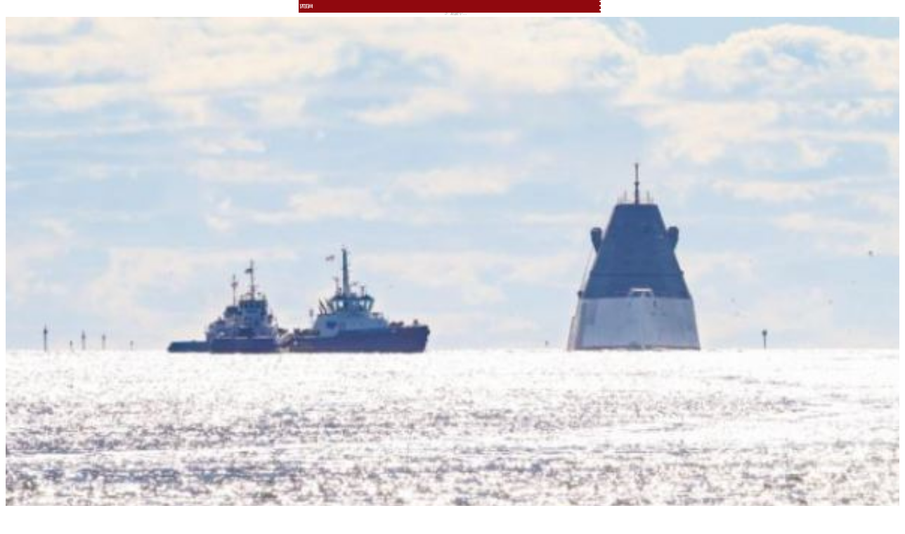

--- FILE ---
content_type: text/html; charset=UTF-8
request_url: https://m.huanqiu.com/list/mil
body_size: 1863
content:

<!DOCTYPE html><html lang="zh-CN"><head><meta charset="UTF-8" /><meta http-equiv="X-UA-Compatible" content="IE=edge,chrome=1" /><meta name="viewport" content="width=device-width, initial-scale=1.0, maximum-scale=1.0, user-scalable=no, shrink-to-fit=no"><meta name="format-detection" content="telephone=no" /><style></style><meta name="theme-color" content="#90080e"><meta name="keywords" content="军事,军事新闻,中国军事,环球军事,国际军情,军事网"/><meta name="description"  content="环球网军事新闻频道是中国权威的军事新闻网站之一,为您报道中国、国际等军事新闻及军情谍报。包括:中国军事、国际军事、军事热点等独家军事报道。" /><meta property="og:title" content="军事"><meta property="og:url" content="https://www.huanqiu.com"><meta property="og:description" content="环球网军事新闻频道是中国权威的军事新闻网站之一,为您报道中国、国际等军事新闻及军情谍报。包括:中国军事、国际军事、军事热点等独家军事报道。"><meta property="og:image" content="https://rs2.huanqiucdn.cn/huanqiu/image/www/common/200.jpg"><meta property="og:image:width" content="200"><meta property="og:image:height" content="200"><meta property="og:site_name" content="环球网"><title>军事</title><script>window.__case__setting = {
            case_1: false, // 仅首页导航条置灰
            case_2: false, // 仅详情页导航条置灰
            case_3: false, // 去轮播图
            article_nav_bg: '', // 仅导航条改色值
            index_nav_bg: '', // 仅导航条改色值
        }</script><style>html, body { width: 100%; }
@font-face {
  font-family: 'iconfont';
  src: lazy-url('https://rs2.huanqiucdn.cn/csr/m/fonts/iconfont.woff2?t=1669182432968')
      format('woff2'),
    lazy-url('https://rs2.huanqiucdn.cn/csr/m/fonts/iconfont.woff?t=1669182432968')
      format('woff'),
    lazy-url('https://rs2.huanqiucdn.cn/csr/m/fonts/iconfont.ttf?t=1669182432968')
      format('truetype');
}
</style><link rel="stylesheet" href="//rs2.huanqiucdn.cn/csr/m/css/global_new.css">
<script src="https://rs2.huanqiucdn.cn/huanqiu/js/common/r-8a7b3c9d2e.js"></script>
<script src="//rs2.huanqiucdn.cn/huanqiu/js/www/common/filter.js"></script>
<script src="//rs2.huanqiucdn.cn/csr/m/js/zepto.min.js"></script>
<script src="//ipengtai.huanqiu.com/resource/js/base_mobile2_baidu_2024.js"></script><script src="https://www.huanqiu.com/csr/service-worker.js"></script>
<script src="https://www.huanqiu.com/csr/csr_new_m.js" defer=""></script><link rel="stylesheet" type="text/css" href="//rs1.huanqiucdn.cn/dp/api/assets?dp_csid=cse3pl8tdbi&dp_instanceid=dpe3plc9q0n&dp_commit=7477215ba16580dedca05a6d5345d410e877a23f&web_id=1&dp_path=">
<link rel="apple-touch-icon-precomposed" href="//rs2.huanqiucdn.cn/huanqiu/image/m/share.jpg">
<link href="//rs2.huanqiucdn.cn/huanqiu/image/www/common/favicon1.ico" rel="shortcut icon" /></head><body><img src="//rs2.huanqiucdn.cn/huanqiu/image/m/share.jpg" style="display:none;"><div id="config_page" style="display:none;">/csr-component-m/config/channel/index.js</div><div id="global_constant" style="display:none"><span class="global_host"></span><span class="global_path">mil</span></div><div class="data-container" style="overflow:hidden; visibility:hidden;height:0;"><ul class='swiper'><li class="item"><textarea class="aid">4Q4AbBEh5kI</textarea><textarea class="href">/article/4Q4AbBEh5kI</textarea><textarea class="cover">//img.huanqiucdn.cn/dp/api/files/imageDir/61c71fc399f88fe0d8cfb17a750ff092.jpg?imageView2/2/w/600</textarea><textarea class="title">美军首艘“高超导弹战舰”出海测试</textarea></li><li class="item"><textarea class="aid">4Q4SQ1jCOKc</textarea><textarea class="href">/article/4Q4SQ1jCOKc</textarea><textarea class="cover">//img.huanqiucdn.cn/dp/api/files/imageDir/a423d029824f390b394c59852ca49c78.jpg?imageView2/2/w/600</textarea><textarea class="title">铁翼飞旋！“江淮雄鹰”砺剑长空</textarea></li></ul><div id="csr_channel_swiper_ad" style="display:none;">7004574</div><div class="recommend"></div></div><div id="ad-detect" class="ads ad-placement banner_ad googleAd"></div>
<script src="//rs2.huanqiucdn.cn/huanqiu/js/m/common/all_statistics.js"></script><script type="text/javascript" src="//rs1.huanqiucdn.cn/dp/api/assets?dp_csid=cse3pl8tdbi&dp_instanceid=dpe3plc9q0n&dp_commit=7477215ba16580dedca05a6d5345d410e877a23f&web_id=1&dp_path="></script></body></html>


--- FILE ---
content_type: text/html
request_url: https://csr.huanqiucdn.cn/huanqiu-frontend-csr/27779/csr/static/csr-component-m/_component/channel/channel-container.html
body_size: -179
content:
<template id="channel-container-template">
  <style></style>
  <div class="channel-container">
    <slotpro name="header"></slotpro>
    <div class="main">
      <slotpro name="content"></slotpro>
    </div>
  </div>
</template>
<script>
  class CustomClass extends HTMLElement {
    constructor() {
      super();
    }

    callback(content) {
      this.setStyle(content);
    }

    setStyle(content) {
      const body = document.querySelector('body');
      body.style.background = '#fff';
    }
  }
</script>


--- FILE ---
content_type: text/html
request_url: https://csr.huanqiucdn.cn/huanqiu-frontend-csr/27779/csr/static/csr-component-m/_component/header/global-header.html
body_size: 1989
content:
<template id="global-header-template">
  <style>
    .global-header-container {
      position: relative;
      position: fixed;
      top: 0;
      width: 100%;
      color: #fff;
      z-index: 3100000000;
      left: 0;
    }
    .global-header-container[data-serious='5'] {
      border-bottom: 1px solid #EDEDED;
    }
    header {
      padding: 0 0.14rem;
      display: flex;
      background: #90080e;
      align-items: center;
      min-height: 0.393rem;
      position: relative;
    }
    a,
    a:hover,
    a:active,
    a:focus {
      text-decoration: none;
    }
    .header-logo {
      display: flex;
      align-items: center;
      flex-shrink: 0;
    }
    .header-logo i {
      font-size: 0.18rem;
    }
    nav {
      z-index: 111;
      position: relative;
      flex: 7;
      flex-shrink: 0;
      margin: 0 0.12rem 0 0.12rem;
      /* overflow: scroll; */
      max-height: 0.4rem;
      overflow-x: hidden;
      display: flex;
    }
    .nav-more-btn {
      background-color: #90080e;
      text-align: center;
      flex-shrink: 0;
      width: 0.14rem;
    }
    .nav-more-btn i {
      font-style: normal;
    }
    .nav-scroll {
      overflow: hidden;
    }
    nav .nav-main {
      overflow-x: scroll;
      overflow-y: hidden;
      -webkit-overflow-scrolling: touch;
    }
    nav ul {
      overflow: hidden;
      white-space: nowrap;
      list-style: none;
      overflow-x: scroll;
    }
    nav ul li {
      display: inline-block;
      padding: 0 0.075rem;
      line-height: 0.4rem;
      font-size: 0.16rem;
      color: #db999d !important;
      text-align: center;
    }
    nav ul li.active {
      color: #fff !important;
      font-size: 0.18rem;
      font-weight: 700;
    }
    .nav-more-box {
      display: block;
      height: 0;
      background-color: #fff;
      z-index: 2100000001;
      overflow-y: hidden;
      max-width: 430px;
      margin: 0 auto;
    }
    .nav-more {
      padding: 0.233rem 0.2rem;
    }
    .nav-more-list {
      display: flex;
      flex-flow: row wrap;
      align-content: flex-start;
      margin: -0.093333rem -0.16rem;
    }
    .nav-more-list a {
      text-align: center;
      width: 23%;
      padding: 0.066667rem 0.023333rem;
      line-height: 0.233333rem;
      margin: 0.033333rem 1%;
      font-size: 0.143333rem;
      color: #383838;
      border: 1px solid #ededed;
      background-color: transparent;
      overflow: hidden;
    }
    .nav-more-show {
      overflow-y: auto;
    }
    header > .active i::before {
      content: '\e639';
      font-size: 0.16rem;
    }
    nav #lh,
    nav #year,
    nav #fjxzc {
      color: #ffecd2 !important;
    }
    .nav-main ul::-webkit-scrollbar {
      display: none; /* Chrome Safari */
    }
    .nav-main ul {
      scrollbar-width: none; /* firefox */
      -ms-overflow-style: none; /* IE 10+ */
    }

    /* 图集导航 */
    .header-gallery {
      background: #0d0d0d;
      position: relative;
    }
    .header-gallery .nav-more-btn {
      background: #0d0d0d;
    }
    .header-gallery .nav-more-btn i {
      color: #8e8e94;
    }
    .header-gallery .header-logo {
      padding: 0 0.1rem;
      background: #c60010;
      text-align: center;
      line-height: 0.46rem;
      z-index: 2100000002;
      display: block;
      position: absolute;
      margin-top: 0.1rem;
    }
    .global-header-container[data-serious='3'] .header-gallery,
    .global-header-container[data-serious='4'] .header-gallery,
    .global-header-container[data-serious='5'] .header-gallery {
      background-color: #fff;
      /* line-height: 0.46rem; */
    }
    .global-header-container[data-serious='3'] .header-gallery .header-logo,
    .global-header-container[data-serious='4'] .header-gallery .header-logo,
    .global-header-container[data-serious='5'] .header-gallery .header-logo {
      margin-top: 0;
      background: transparent;
    }
    .global-header-container[data-serious='3'] .header-gallery .header-logo i,
    .global-header-container[data-serious='4'] .header-gallery .header-logo i,
    .global-header-container[data-serious='5'] .header-gallery .header-logo i {
      /* font-size: 0.24rem; */
      color: #90080e;
    }
    .global-header-container[data-serious='3'] .header-gallery .nav-more-btn,
    .global-header-container[data-serious='4'] .header-gallery .nav-more-btn,
    .global-header-container[data-serious='5'] .header-gallery .nav-more-btn {
      background-color: #fff;
    }
    .global-header-container[data-serious='3'] .header-gallery .nav-more-btn i,
    .global-header-container[data-serious='4'] .header-gallery .nav-more-btn i,
    .global-header-container[data-serious='5'] .header-gallery .nav-more-btn i {
      color: #000;
    }
    @media (min-width: 769px) {
      .nav-more-box {
        margin: 0 auto;
      }
      .global-header-container[data-serious='5'] {
        width: 430px!important;
        margin-left: -215px;
        left: 50%;
      }
    }
  </style>
  <div class="global-header-container">
    <header>
      <a class="header-logo" href="/"><i class="iconfont icon-logo"></i></a>
      <nav>
        <div class="nav-scroll">
          <div class="nav-main">
            <ul></ul>
          </div>
        </div>
      </nav>
      <div class="nav-more-btn">
        <i class="iconfont icon-gengduopindao"></i>
      </div>
    </header>
    <div class="nav-more-box">
      <div class="nav-more">
        <div class="nav-more-list"></div>
      </div>
    </div>
  </div>
</template>

<script>
  class CustomClass extends HTMLElement {
    constructor() {
      super();
    }

    get mode() {
      return 'open';
    }

    callback(content) {
      // 置灰设置
      const headerContainer = content.querySelector('.global-header-container');
      // (nodeHTML('article > textarea.article-ext-serious') === '3' || nodeHTML('article > textarea.article-ext-serious') === '4') && $(headerContainer).addClass('gray');
      headerContainer.setAttribute('data-serious', nodeText('article > textarea.article-ext-serious'));
      ['3','4'].includes(nodeText('article > textarea.article-ext-serious'))  && $(headerContainer).addClass('gray');

      // 设置导航
      const headerBlock = content.querySelector('header');
      const navMoreBtn = content.querySelector('.nav-more-btn');
      if(window.__case__setting){
        if(window.__case__setting.case_1 && window.location.pathname === '/'){
          $(headerContainer).addClass('gray');
        }else if(window.__case__setting.case_2 && window.location.pathname.includes('article')){
          $(headerContainer).addClass('gray');
        }else if(window.__case__setting.article_nav_bg && window.__case__setting.article_nav_bg!='' && window.location.href.includes('article')){
          $(headerBlock).css('background',window.__case__setting.article_nav_bg);
          $(navMoreBtn).css('background',window.__case__setting.article_nav_bg);
        }else if(window.__case__setting.index_nav_bg && window.__case__setting.index_nav_bg!='' && window.location.pathname === '/'){
          $(headerBlock).css('background',window.__case__setting.index_nav_bg);
          $(navMoreBtn).css('background',window.__case__setting.index_nav_bg);
        }
      }
    }

    connectedCallback() {
      this.getNavData();
      if (
        window.location.pathname.includes('article') ||
        window.location.pathname.includes('gallery')
      ) {
        this.shadowRoot.querySelector('.nav-scroll').style.visibility = 'hidden';
        window.location.pathname.includes('gallery') &&
          this.shadowRoot
            .querySelector('header')
            .setAttribute('class', 'header-gallery');
      }
    }

    getNavData() {
      request('//m.huanqiu.com/api/nav')
        .then(({ site, site_more }) => {
          this.shadowRoot.querySelector('.nav-main ul').insertAdjacentHTML(
            'beforeend',
            site
              .map(
                ({ ename, name, url }) =>
                  `<li 
                    id='${ename}' 
                    ${
                      window.global_constant.global_path === ename
                        ? 'class="active"'
                        : ''
                    }
                  ><a href='${url}'>${name}</a></li>`
              )
              .join('')
          );
          this.shadowRoot
            .querySelector('.nav-more-list')
            .insertAdjacentHTML(
              'beforeend',
              site_more
                .map(
                  ({ ename, name, url }) =>
                    `<a id='${ename}' href='${url}'>${name}</a>`
                )
                .join('')
            );
        })
        .then(() => {
          this.bindEvent();
        });
    }

    bindEvent() {
      const btn = this.shadowRoot.querySelector('.nav-more-btn');
      const target = this.shadowRoot.querySelector('.nav-more-box');
      const navHeight = this.shadowRoot.querySelector('nav').clientHeight;
      const nav = this.shadowRoot.querySelector('.nav-main ul');

      nav.scrollLeft =
        nav.querySelector('.active') &&
        nav.querySelector('.active').id !== 'index' &&
        nav.querySelector('.active').offsetLeft;

      btn.addEventListener('click', () => {
        if (btn.classList.contains('active')) {
          btn.classList.remove('active');
          target.classList.remove('nav-more-show');
          target.style.height = 0;
          document.body.style.overflow = 'inherit';
        } else {
          btn.classList.add('active');
          target.classList.add('nav-more-show');
          target.style.height = `calc(100vh - ${navHeight}px)`;
          target.style.top = `${navHeight}px`;
          document.body.style.overflow = 'hidden';
        }
      });
    }
  }
</script>



--- FILE ---
content_type: text/html
request_url: https://csr.huanqiucdn.cn/huanqiu-frontend-csr/27779/csr/static/csr-component-m/_component/channel/pull-refresh.html
body_size: 1697
content:
<template id="pull-refresh-template">
  <style>
    #refresh-control {
      z-index: 20;
      width: 100% !important;
      padding-top: 0.4rem;
      -webkit-overflow-scrolling: touch;
      -webkit-transform: translate3d(0px, 0.5rem, 0px);
      transform: translate3d(0px, 0.5rem, 0px);
    }

    .refresh-control {
      width: 100%;
      height: 100%;
    }

    .refresh-control-text {
      margin-top: -0.45rem;
      font-size: 0.16rem;
      color: #999;
      text-align: center;
    }
    #transform-icon {
      transition: all 10s linear 0.1s;
      -webkit-transition: all 10s linear 0.1s;
    }
    .loading-icon {
      stroke: #000;
      width: 0.45rem;
      height: 0.45rem;
      vertical-align: middle;
    }

    .transform-icon {
      stroke-dasharray: 680;
      stroke-dashoffset: 0;
      transform: translateZ(0);
    }
  </style>
  <div class="refresh-control" id="refresh-control">
    <div class="refresh-control-text">
      <svg
        version="1.1"
        id="loading-icon"
        class="loading-icon"
        xmlns="http://www.w3.org/2000/svg"
        xmlns:xlink="http://www.w3.org/1999/xlink"
        x="0px"
        y="0px"
        viewBox="0 0 841.9 598.1"
        enable-background="new 0 0 841.9 598.1"
        xml:space="preserve"
      >
        <circle
          fill="none"
          stroke-width="12"
          stroke-miterlimit="10"
          cx="412.3"
          cy="300.3"
          r="140.3"
        />
        <path
          fill="none"
          stroke-width="8"
          stroke-linecap="round"
          stroke-miterlimit="10"
          d="M439.8,189.9
      c34.1,8.1,62.5,31.7,76.9,63.1"
        />
        <path
          fill="none"
          stroke-width="8"
          stroke-linecap="round"
          stroke-miterlimit="10"
          d="M389.2,189.3
      c7.8-1.5,15.6-2.4,23.9-2.4"
        />
        <path
          id="transform-icon"
          class="transform-icon"
          fill="none"
          stroke-width="12"
          stroke-linecap="round"
          stroke-miterlimit="10"
          d="M539.1,209.8
      c50.6-12,85.9-12.3,92,1.8c11,25.3-76,87.3-194.1,138.5s-222.8,72.3-233.8,47.1c-5.9-13.6,16.6-37.9,57.1-65.4"
        />
      </svg>
      <span id="refresh-text">刷新中...</span>
    </div>
    <div class="refresh-control-container" id="content">
      <div class="main">
        <slotpro name="slider"></slotpro>
        <slotpro name="recommend"></slotpro>
        <slotpro name="list"></slotpro>
      </div>
    </div>
  </div>
</template>

<script>
  class CustomClass extends HTMLElement {
    constructor() {
      super();
    }

    get mode() {
      return 'open';
    }

    connectedCallback() {
      this.refresh();
      this.initRefresh();
    }

    initRefresh() {
      var FontSize = parseFloat($('html').css('font-size'));
      var refreshControl = new RefreshControl({
        id: 'refresh-control',
        height: FontSize * 0.5,
        hookFunc: () => {
          window.location.reload();
        }
      });
      refreshControl.init();
      this.shadowRoot.getElementById('refresh-text').innerText = '刷新成功';
      refreshControl.hidden();
    }

    refresh() {
      var _this = this;
      var Event = {
        TouchMove: {
          getDirection: {
            startPos: {},
            movedPos: {},
            start: function (event) {
              this.startPos.x = event.touches[0].clientX;
              this.startPos.y = event.touches[0].clientY;
            },
            move: function (event) {
              this.movedPos.x =
                event.changedTouches[0].clientX - this.startPos.x;
              this.movedPos.y =
                event.changedTouches[0].clientY - this.startPos.y;
              if (Math.abs(this.movedPos.x) > Math.abs(this.movedPos.y)) {
                if (this.movedPos.x > 0) return 'right';
                if (this.movedPos.x < 0) return 'left';
              } else if (
                Math.abs(this.movedPos.x) < Math.abs(this.movedPos.y)
              ) {
                if (this.movedPos.y > 0) return 'bottom';
                if (this.movedPos.y < 0) return 'top';
              }
            },
            end: function () {
              this.startPos = {};
              return undefined;
            }
          }
        }
      };
      var GetDirection = Event.TouchMove.getDirection;
      window.RefreshControl = function (config) {
        var config = config;
        this.controlElem = _this.shadowRoot.getElementById(config.id);
        this.containerElem = _this.shadowRoot.getElementById(
          config.containerId
        );
        this.height = config.height;
        this.hookFunc = config.hookFunc;
        this.touchStartHook = config.touchStartHook;
        this.touchMovingHook = config.touchMovingHook;
        this.touchEndHook = config.touchEndHook;
        this.startX = 0;
        this.startY = 0;
        this.refreshControlFlag = false;
        this.direction = '';
        this.refreshIcon = _this.shadowRoot.getElementById('transform-icon');
      };
      RefreshControl.prototype.touchStart = function (event) {
        if (window.scrollY <= 5) {
          this.refreshControlFlag = true;
        } else {
          return;
        }
        GetDirection.start(event);
        this.controlElem.style.transition = 'none';
        this.controlElem.style.webkitTransition = 'none';
        this.startX = event.touches[0].clientX;
        this.startY = event.touches[0].clientY;
      };
      RefreshControl.prototype.touchMoving = function (event) {
        if (!this.refreshControlFlag) {
          return;
        }
        this.direction = this.direction || GetDirection.move(event);
        if (this.direction !== 'bottom') {
          this.refreshControlFlag = false;
          return;
        }
        var movingY = event.touches[0].clientY;
        event.preventDefault();
        event.stopPropagation();
        var movedY = movingY - this.startY;
        this.controlElem.style.transform =
          'translate3d(0, ' + movedY / 2 + 'px, 0)';
        this.controlElem.style.webkitTransform =
          'translate3d(0, ' + movedY / 2 + 'px, 0)';
        this.refreshIcon.style.strokeDashoffset = movedY * 25.5;
        if (movedY / 2 > this.height) {
          _this.shadowRoot.getElementById('refresh-text').innerHTML =
            '松开刷新';
        } else {
          _this.shadowRoot.getElementById('refresh-text').innerHTML =
            '下拉刷新';
        }
      };
      RefreshControl.prototype.touchEnd = function (event) {
        this.direction = '';
        GetDirection.end();
        if (!this.refreshControlFlag) {
          return;
        }
        this.refreshControlFlag = false;
        if ((event.changedTouches[0].clientY - this.startY) / 2 > this.height) {
          this.controlElem.style.transform =
            'translate3d(0, ' + this.height + 'px, 0)';
          this.controlElem.style.webkitTransform =
            'translate3d(0, ' + this.height + 'px, 0)';
          this.hookFunc();
          _this.shadowRoot.getElementById('refresh-text').innerHTML =
            '刷新中...';
          this.refreshIcon.style.transition = 'all 10s linear .1s';
          this.refreshIcon.style.webkitTransition = 'all 10s linear .1s';
          this.refreshIcon.style.strokeDashoffset = 40000;
        } else {
          this.controlElem.style.transform = 'translate3d(0, 0, 0)';
          this.controlElem.style.webkitTransform = 'translate3d(0, 0, 0)';
        }
      };
      RefreshControl.prototype.hidden = function () {
        this.controlElem.style.transition = 'all 0.2s ease-in 0.1s';
        this.controlElem.style.webkitTransition = 'all 0.2s ease-in 0.1s';
        this.controlElem.style.transform = 'translate3d(0, 0, 0)';
        this.controlElem.style.webkitTransform = 'translate3d(0, 0, 0)';
        this.refreshIcon.style.transition = 'none';
        this.refreshIcon.style.webkitTransition = 'none';
        setTimeout(() => {
          _this.shadowRoot.getElementById('refresh-text').innerHTML =
            '下拉刷新';
          this.refreshIcon.style.strokeDashoffset = 0;
        }, 300);
      };
      RefreshControl.prototype.init = function () {
        this.controlElem.addEventListener(
          'touchstart',
          this.touchStart.bind(this)
        );
        this.controlElem.addEventListener(
          'touchmove',
          this.touchMoving.bind(this)
        );
        this.controlElem.addEventListener('touchend', this.touchEnd.bind(this));
      };
    }
  }
</script>


--- FILE ---
content_type: text/html
request_url: https://csr.huanqiucdn.cn/huanqiu-frontend-csr/27779/csr/static/csr-component-m/_component/layout/layout-block.html
body_size: -59
content:
<template id="layout-block-template">
  <style>
    .block {
      padding: 0 15px;
    }
  </style>
  <div class="block">
    <slotpro name="hd"></slotpro>
    <slotpro name="bd"></slotpro>
  </div>
</template>
<script>
  class CustomClass extends HTMLElement {
    constructor() {
      super();
    }

    callback(content) {
      this.setStyle(content);
    }

    setAttr(content) {}

    setStyle(content) {
      let style =
        this.getAttribute('__attr__style') &&
        this.getAttribute('__attr__style').replace(/{|}|"/g, '');
      if (!style) return;

      content
        .querySelector('style')
        .insertAdjacentHTML('beforeend', `.block {${style}}`);
    }

    // dp 高亮
    get __edit__() {
      return true;
    }
  }
</script>


--- FILE ---
content_type: text/html
request_url: https://csr.huanqiucdn.cn/huanqiu-frontend-csr/27779/csr/static/csr-component-m/_component/swiper/swiper.html
body_size: 2825
content:
<template id="swiper-template">
  <style>
    .swiper {
      margin-left: auto;
      margin-right: auto;
      position: relative;
      overflow: hidden;
      list-style: none;
      padding: 0;
      z-index: 1;
    }

    .swiper-wrapper {
      position: relative;
      width: 100%;
      z-index: 1;
      display: flex;
      transition-property: transform;
      box-sizing: content-box;
    }

    .swiper-slide {
      width: 100%;
      text-align: center;
      font-size: 0.18rem;
      background: #fff;
      flex-shrink: 0;
      position: relative;
      transition-property: transform;
      overflow: hidden;
      background: lazy-url('//rs2.huanqiucdn.cn/huanqiu/image/m/swiper_bg.jpg')
        no-repeat center;
      background-size: 100%;
    }

    .swiper-slide-active {
      opacity: 1 !important;
      z-index: 11;
    }

    .swiper-slide a::before {
      display: block;
      content: '';
      padding-top: 56.25%;
    }

    .swiper-slide a {
      display: block;
      width: 100%;
      text-decoration: none;
    }
    .swiper-slide a:hover {
      text-decoration: none;
    }

    .swiper img {
      position: absolute;
      top: 0;
      left: 0;
      bottom: 0;
      right: 0;
      width: 100%;
      min-height: 100%;
      object-fit: cover;
      -webkit-transition: all 0.6s ease-in;
      transition: all 0.6s ease-in;
    }

    .swiper .txt-item {
      position: absolute;
      bottom: 0;
      left: 0;
      width: 100%;
      min-height: 0.7rem;
      padding: 0.25rem 0.1rem 0.24rem;
      text-align: left;
      background: linear-gradient(
        -180deg,
        rgba(0, 0, 0, 0) 16%,
        rgba(0, 0, 0, 0.9) 100%
      );
    }

    .swiper h4 {
      font-size: 0.18rem;
      line-height: 0.23rem;
      max-height: 0.46rem;
      color: #ffffff;
      letter-spacing: 0;
      font-weight: 400;
      overflow: hidden;
      white-space: normal;
      display: -webkit-box;
      -webkit-line-clamp: 2;
      -webkit-box-orient: vertical;
    }

    .swiper .swiper-pagination {
      position: absolute;
      left: 0;
      right: 0;
      bottom: 0.06rem;
      z-index: 10;
      height: 0.18rem;
      display: flex;
      align-items: center;
      justify-content: center;
    }

    .swiper .swiper-pagination span {
      width: 0.04rem;
      height: 0.04rem;
      border-radius: 100%;
      margin: 0 0.02rem;
      cursor: pointer;
      background-color: #8a8a8a;
    }

    .swiper .swiper-pagination .swiper-pagination-bullet-active {
      width: 0.15rem;
      border-radius: 0.04rem;
      background-color: #ddd;
    }

    /* 广告样式 */
    .swiper .swiper-slide div[id^='AD_SURVEY_POSITION_SIMPLE_'] .imgTitle {
      box-sizing: border-box;
      position: absolute;
      left: 0;
      right: 0;
      bottom: 0;
      z-index: 2;
      min-height: 0.7rem;
      padding: 0.25rem 0.1rem 0.24rem;
      text-align: center;
      background: linear-gradient(
        -180deg,
        rgba(0, 0, 0, 0) 16%,
        rgba(0, 0, 0, 0.9) 100%
      );
    }
    .swiper .swiper-slide div[id^='AD_SURVEY_POSITION_SIMPLE_'] .imgTitle a {
      font-size: 0.18rem;
      line-height: 0.23rem;
      color: #ffffff;
      letter-spacing: 0;
      font-weight: 400;
      overflow: hidden;
      text-overflow: ellipsis;
      white-space: nowrap;
      word-break: break-word;
    }
    .swiper
      .swiper-slide
      div[id^='AD_SURVEY_POSITION_SIMPLE_']
      .imgTitle
      a::before {
      display: none;
    }

    /* 比例 */
    .swiper[data-scale='3:2'] .swiper-slide a::before {
      padding-top: 66.66666666666666%;
    }

    .swiper[data-scale='4:3'] .swiper-slide a::before {
      padding-top: 75%;
    }

    .swiper[data-scale='1:1'] .swiper-slide a::before {
      padding-top: 100%;
    }
  </style>
  <div class="data" style="display: none">
    <slotpro name="data"></slotpro>
  </div>
  <div class="swiper-box">
    <div class="swiper">
      <div class="swiper-wrapper"></div>
      <div class="swiper-pagination"></div>
    </div>
  </div>
</template>
<!-- 
  /**
   * @description 轮播
   * @param { string }  [ __attr__scale ] 图片比例； 默认16:9，支持 3:2,4:3,1:1
   * @param { boolean } [ __attr__loop ] 是否循环
   * @param { boolean } [ __attr__autoplay ] 切换方式 自动or手动
   * @param { number }  [ __attr__quality ] 图片资源的宽度（推荐为当前容器1.5x）

   * 
   * @example
   * __attr__scale: 3:2
   * __attr__loop : false 不循环
   * __attr__autoplay : false 手动
   * __attr__quality : 900
   *
  */ 
-->
<script>
  class CustomClass extends HTMLElement {
    constructor() {
      super();

      this.quality = this.getAttribute('__attr__quality') || '621'; // 图片的宽度，默认为 414*1.5 倍质量
    }

    callback(content) {
      window.addSignForStyleUrl(content);

      const swiperData = content.querySelector('.data');
      const data = JSON.parse(swiperData.textContent || '{}');
      swiperData.innerText = '';

      // 无数据不展示
      if (!Object.keys(data).length) {
        return;
      }

      this.setAttr(content);
      // autoplay
      const _autoplay = !!this.getAttribute('__attr__autoplay');
      // __attr__loop
      const _loop = !!this.getAttribute('__attr__loop');

      // __attr__ad
      const _ad = this.getAttribute('__attr__ad');

      //
      const swiperItem = content.querySelector('.swiper');
      const swiperWrapperItem = content.querySelector('.swiper-wrapper');
      const pagination = content.querySelector('.swiper-pagination');

      const dom = this.getDOM(data, _ad).join('');
      // swiperWrapperItem.insertAdjacentHTML('afterbegin', dom);
      swiperWrapperItem.insertAdjacentHTML(
        'beforeend',
        data
          .map((item, i) =>
            i === 0 && !this.detectAdBlock()
              ? this.swiperItemFn(item, i) +
                `<div class='swiper-slide' data-swiper='ad'>
                  ${public_advLoader({
                    __attr__id: _ad,
                    __attr__style:
                      '#AD_SURVEY_POSITION_SIMPLE_' +
                      _ad +
                      '{width:100% !important;height:auto !important;}img {width:100%;}.imgTitle,.lunbo-title-bg{position: absolute;bottom:0;padding-bottom: 0.3rem;width:100%;text-align:center;background-image: linear-gradient(-180deg, rgba(0,0,0,0.00) 16%, rgba(0,0,0,0.90) 100%);}a,.lunbo-title-bg p{margin:0;font-size: 0.18rem;color:#fff;text-decoration:none;}'
                  })}
                </div>`
              : this.swiperItemFn(item, i)
          )
          .join('')
      );

      this.insertScript(
        '//rs2.huanqiucdn.cn/csr/m/js/swiper-bundle.min.js'
      ).then(() => {
        let _seeting = {};

        function initSwiper() {
          const swiper = new Swiper(
            swiperItem,
            Object.assign(
              {
                effect: 'slide',
                speed: 500, //切换速度
                autoplay: _autoplay || false,
                loop: _loop || false,
                pagination: {
                  el: pagination,
                  clickable: true
                }
              },
              _seeting
            )
          );
        }

        // 未投放广告不执行
        // if (!_ad) return;
        // // 广告判断，投放广告时展示，超过5秒未加载不投放
        // let timer_i = 6; // 定时器执行次数
        // const timer = setInterval(function () {
        //   if (!timer_i) clearInterval(timer);
        //   timer_i--;
        //   if (!$('#' + _ad).length) return;
        //   if (
        //     $('#' + _ad)
        //       .find('[id^=AD_SURVEY_POSITION_SIMPLE_]')
        //       .css('display') === 'none'
        //   ) {
        //     return;
        //   }
        //   clearInterval(timer);
        //   swiper.addSlide(
        //     1,
        //     `<div class="swiper-slide" data-swiper='ad'>${$('#' + _ad).html()}</div>`
        //   );
        // }, 800);

        const adTarget = swiperWrapperItem.querySelector(
          'div[data-swiper="ad"]'
        );
        if (adTarget) {
          let timer_i = 5; // 定时器执行次数
          const timer = setInterval(function () {
            const children = adTarget
              .querySelector('adv-loader')
              .shadowRoot.querySelector('.ad-content').childNodes;
            if (children.length || !timer_i) {
              clearInterval(timer);
              initSwiper();
              return;
            }
            timer_i--;
            if (timer_i === 0 && !children.length) {
              adTarget.remove();
            }
          }, 400);
        } else {
          initSwiper();
        }
      });
    }

    detectAdBlock() {
      const adElement = document.getElementById('ad-detect');
      return (
        !adElement ||
        window.getComputedStyle(adElement).getPropertyValue('display') ===
          'none'
      );
    }

    setAttr(content) {
      const scale = this.getAttribute('__attr__scale');

      scale &&
        content.querySelector('.swiper').setAttribute('data-scale', scale);
    }

    swiperItemFn({ href, cover, title, outsite }, index) {
      return `<div class="swiper-slide">
          <a href='${outsite || href}'>
            <img loading="lazy" src='${window.addSignForImageUrl(cover)}' />
            <div class="txt-item">
              <h4>${title}</h4>
            </div>
          </a>
        </div>`;
    }

    getDOM(data) {
      return data.map(
        (item, index) =>
          (item.aid || item.title) &&
          `<div class="swiper-slide">
              <a href="${item.outsite || item.href}">
                <img loading="lazy" src="${window.addSignForImageUrl(item.cover + '?imageView2/2/w/' + this.quality)}"/>
                <div class="txt-item">
                  <h4>${item.title}</h4>
                </div>
              </a>
            </div>`
      );
    }

    insertScript(url) {
      return new Promise((resolve, reject) => {
        const script = document.createElement('script');
        script.src = url;
        document.body.insertAdjacentElement('beforeend', script);

        script.onload = () => {
          resolve();
        };
        script.onerror = (e) => {};
      });
    }

    get __edit__() {
      return true;
    }
  }
</script>


--- FILE ---
content_type: text/html
request_url: https://csr.huanqiucdn.cn/huanqiu-frontend-csr/27779/csr/static/csr-component-m/_component/public/adv-loader.html
body_size: 5245
content:
<template id="adv-loader">
  <style>
    .ad-content {
      position: relative;
      width: 100%;
      box-sizing: border-box;
      overflow: hidden;
    }
    .ad-close {
      position: absolute;
      right: 0;
      bottom: 0;
      width: 0.6rem;
      height: 0.3rem;
      z-index: 2;
    }
    .ad-content[data-feed] div[id^='AD_SURVEY_POSITION_SIMPLE_'] div:empty {
      display: none;
    }
    .ad-content[data-feed] div[id^='AD_SURVEY_POSITION_SIMPLE_'] > div {
      border-top: 1px solid #f2f2f2;
      padding: 0.15rem 0;
    }
    img {
      vertical-align: middle;
    }

    /* 品牌广告 */
    .ad-content[data-feed] div[id^='AD_SURVEY_POSITION_SIMPLE_'] > a {
      top: initial !important;
      bottom: 0.15rem;
    }
    .ad-content[data-feed]
      div[id^='AD_SURVEY_POSITION_SIMPLE_']
      > a[target='_blank'] {
      display: flex;
      flex-direction: column-reverse;
      border-top: 1px solid #f2f2f2 !important;
      padding: 0.15rem 0 !important;
    }
    .ad-content[data-feed]
      div[id^='AD_SURVEY_POSITION_SIMPLE_']
      > a[target='_blank']
      div {
      border-top: none !important;
      padding: 0 !important;
    }
    .ad-content[data-feed]
      div[id^='AD_SURVEY_POSITION_SIMPLE_']
      > a[target='_blank']
      span {
      color: #262626;
      font-size: 0.18rem;
      line-height: 0.23rem;
      padding: 0 0 0.1rem 0;
    }

    /* 7004570广告处理 */
    .ad-content[data-feed] #AD_SURVEY_POSITION_SIMPLE_7004570 .news-style-1 {
      padding: 0.15rem 0;
      border-top: 1px solid #ededed;
      overflow: hidden;
    }
    .ad-content[data-feed]
      #AD_SURVEY_POSITION_SIMPLE_7004570
      .news-style-1
      .news-content {
      float: left; /*margin-right:.3rem; width:6rem;*/
      width: 66%;
    }
    .ad-content[data-feed]
      #AD_SURVEY_POSITION_SIMPLE_7004570
      .news-style-1
      .news-content
      a {
      text-decoration: none;
    }
    .ad-content[data-feed]
      #AD_SURVEY_POSITION_SIMPLE_7004570
      .news-style-1
      .news-title {
      font-size: 0.18rem;
      line-height: 0.23rem;
      color: #1a1a1a;
      font-weight: 400;
      overflow: hidden;
      text-overflow: ellipsis;
      white-space: normal;
      display: -webkit-box;
      word-break: break-word;
      text-align: justify;
      margin-top: -0.02rem;
    }
    .ad-content[data-feed] #AD_SURVEY_POSITION_SIMPLE_7004570 .news-info {
      margin-top: 12px;
      font-size: 0.3125rem;
      color: #9b9b9b;
      overflow: hidden;
      position: absolute;
      left: 0;
      bottom: 0;
    }
    .ad-content[data-feed] #AD_SURVEY_POSITION_SIMPLE_7004570 .news-from {
      margin-right: 0.15rem;
      float: left;
      color: #9b9b9b;
    }
    .ad-content[data-feed] #AD_SURVEY_POSITION_SIMPLE_7004570 .news-comm,
    .ad-content[data-feed] #AD_SURVEY_POSITION_SIMPLE_7004570 .news-date {
      float: left;
      color: #9b9b9b;
      display: none;
    }
    .ad-content[data-feed] #AD_SURVEY_POSITION_SIMPLE_7004570 .news-comm svg {
      width: 0.3125rem;
      height: 0.3125rem;
    }
    .ad-content[data-feed] #AD_SURVEY_POSITION_SIMPLE_7004570 .news-close-btn {
      float: right;
      display: none;
    }
    .ad-content[data-feed]
      #AD_SURVEY_POSITION_SIMPLE_7004570
      .news-close-btn
      svg {
      display: inline-block;
      padding: 0.04688rem 0.03906rem 0.04688rem 0.05469rem;
      width: 0.35938rem;
      height: 0.20312rem;
      vertical-align: bottom;
      border: 1px solid #ccc;
      border-radius: 0.25rem;
    }
    .ad-content[data-feed]
      #AD_SURVEY_POSITION_SIMPLE_7004570
      .news-style-1
      .news-imgs {
      float: right; /*height:2.186667rem; width:2.933333rem;*/
      width: 31.87826%;
      overflow: hidden;
      position: relative;
    }
    .ad-content[data-feed]
      #AD_SURVEY_POSITION_SIMPLE_7004570
      .news-style-1
      .news-imgs::before {
      content: '';
      display: block;
      padding-top: 74.55901%;
    }
    .ad-content[data-feed]
      #AD_SURVEY_POSITION_SIMPLE_7004570
      .news-style-1
      .news-pic {
      width: 100%;
      min-height: 100%;
      position: absolute;
      left: 0;
      top: 0;
    }
    .ad-content[data-feed] div[id^='AD_SURVEY_POSITION_SIMPLE_7004570'] > a {
      bottom: 0.23rem;
    }

    div[id^='BAIDU_SSP__wrapper_'] {
      display: none;
    }
  </style>
  <div class="ad-content"></div>
</template>

<script>
  window.customElements.define(
    'adv-loader',
    class extends HTMLElement {
      constructor() {
        super();
        const shadow = this.attachShadow({ mode: 'open' });
        const target = document.getElementById('adv-loader');
        const content = target.content.cloneNode(true);
        shadow.appendChild(content);
      }

      get __edit__() {
        return true;
      }

      setStyle() {
        let style = this.getAttribute('__attr__style');
        if (!style) return;

        this.shadowRoot
          .querySelector('style')
          .insertAdjacentHTML('beforeend', `${style}`);
      }

      async startLoad() {
        const id = this.getAttribute('__attr__id');
        return new Promise((resolve) => {
          if (window.adReady) {
            resolve();
            return;
          }

          window.addEventListener(
            'adReady',
            () => {
              resolve();
            },
            { once: true }
          );
        });
      }

      connectedCallback(content) {
        if (this.detectAdBlock()) {
          return;
        }

        if (!window.__alreadyCreateAdEvent) {
          this.createAdEvent();
        }

        this.startLoad().then(() => {
          this.insertAd();
          this.setAttr();
        });
      }

      detectAdBlock() {
        const adElement = document.getElementById('ad-detect');
        return (
          !adElement ||
          window.getComputedStyle(adElement).getPropertyValue('display') ===
            'none'
        );
      }

      waitForIframeInElement(parentId) {
        return new Promise((resolve, reject) => {
          const parent = document.getElementById(parentId);
          if (!parent) {
          }

          // 如果父元素存在且iframe已存在
          const existingIframe = parent?.querySelector('iframe');
          if (existingIframe) {
            return resolve(existingIframe);
          }

          // 设置超时（10秒）
          // const timeout = setTimeout(() => {
          //   observer.disconnect();
          //   // reject(new Error(`等待 ${parentId} 内的 iframe 超时`));
          // }, 10000);

          // 观察父元素内部变化
          const observer = new MutationObserver((mutations) => {
            const parent = document.getElementById(parentId);
            if (!parent) return;

            const iframe = parent.querySelector('iframe');
            if (iframe) {
              // clearTimeout(timeout);
              observer.disconnect();
              resolve(iframe);
            }
          });

          // 如果父元素存在，观察父元素，否则观察 body
          if (parent) {
            observer.observe(parent, {
              childList: true,
              subtree: true
            });
          } else {
            observer.observe(document.body, {
              childList: true,
              subtree: true
            });
          }
        });
      }

      insertAd() {
        let id = this.getAttribute('__attr__id');
        let inner = this.getAttribute('__attr__inner');

        if (!window.ids) {
          window.ids = [];
        }
        if (window.ids.includes(id)) return;
        id && window.ids.push(id);

        if (id) {
          this.insertAdSlot(id);
          this.resolveID(id);
          this.observerDom(id);
        }

        if (inner) {
          id = inner;
          // if(inner === document.getElementById('csr_m_article_jctp2_ad4').textContent || inner == '7015138'){
          //   setTimeout(()=>{
          //     this.resolveInner(inner);
          //   },6000)
          // }else {
          //   this.waitForIframeInElement(id)
          //   .then(iframe => {
          //     this.resolveInner(inner);
          //   })
          //   .catch(error => {
          //       // console.error('等待失败:', error);
          //   })
          // }

          this.waitForIframeInElement(id)
            .then((iframe) => {
              // setTimeout(()=>{
              this.resolveInner(inner);
              // },4000)
            })
            .catch((error) => {
              // console.error('等待失败:', error);
            });
        }
      }

      resolveInner(id) {
        if (!document.getElementById(id) || !window.AD_SURVEY_Add_AdPos) return;
        this.setStyle();
        this.shadowRoot.querySelector('.ad-content').innerHTML =
          document.getElementById(id)
            ? `<div class="ad-close"></div>${
                document.getElementById(id).innerHTML
              }`
            : '';
        this.bindEvent();
        // document.getElementById(id).remove();
      }

      resolveID(id) {
        const feed = this.getAttribute('__attr__feed');
        const type = this.getAttribute('__attr__type');

        // 广告
        const oBodyEle = document.querySelector('body');
        const ad = {
          init: function () {
            switch (+type) {
              case 2:
                break;
              case 1:
                this.oXBlockFn();
                break;
              case 0:
              default:
                this.oXIPengFn();
            }
          },
          render: function (adEle, data) {
            let regSrc = /<script .*?src=\"(.+?)\"/;
            // 停止投放的广告隐藏，且追加 .aid-hidden 类
            if (!data.status) {
              adEle.style.display = 'none';
              adEle.setAttribute('class', 'aid-hidden');
            }
            let dom = '';

            switch (+data.type) {
              case 1:
                // 1网盟推广合作(百度广告)；投放时注意 _id 投放正确 id（u3416977）， code 不参与代码渲染
                dom = `<div id="BAIDU_SSP__wrapper_${data._id}"><script type="text/javascript">var cpro_id = "${data._id}";<\/script></div>`;
                adEle.appendChild(dom);
                break;
              case 2:
                // 2百度联盟广告反屏蔽；投放时注意 code 代码投放正确 src(src值)， id 不参与代码渲染
                let src =
                  data.code.indexOf('src') != -1
                    ? data.code.match(regSrc)[1]
                    : data.code;
                dom = document.createElement('script');
                dom.src = src;
                adEle.appendChild(dom);
                break;
              case 3:
                // 3鹏泰广告；投放时注意 _id 投放正确 id（7004560）， code 不参与代码渲染
                let d = document.createElement('div');
                dom = document.createElement('script');
                d.setAttribute('id', `AD_SURVEY_POSITION_SIMPLE_${data._id}`);
                dom.innerHTML = `AD_SURVEY_Add_AdPos_Simple("${data._id}")`;
                adEle.appendChild(d);
                adEle.appendChild(dom);

                // 判断广告不加载时手动执行一次广告代码
                let timer_i = 3; // 定时器执行次数
                const timer = setInterval(() => {
                  if (!timer_i) clearInterval(timer);
                  timer_i--;
                  const baidu = adEle.querySelector(
                    `#AD_SURVEY_POSITION_SIMPLE_${data._id} div`
                  );
                  const scripts = adEle.querySelectorAll(
                    `#AD_SURVEY_POSITION_SIMPLE_${data._id} script`
                  );
                  if (!baidu) return;
                  clearInterval(timer);
                  if (baidu.innerHTML) return;
                  [...scripts].map((script) => {
                    script.innerHTML && eval(script.innerHTML);
                  });
                }, 800);
                break;
              case 4:
                // 4搜狗广告，投放时注意 _id 投放正确 id（1019634）， code 不参与代码渲染
                dom = `<script>
                        var sogou_div = document.getElementById("sogou_wap_${data._id.replace(
                          'sogou_wap_',
                          ''
                        )}");
                        window.sogou_un = window.sogou_un || [];
                        window.sogou_un.push({id: "${data._id.replace(
                          'sogou_wap_',
                          ''
                        )}",ele:sogou_div});
                      <\/script>`;
                adEle.setAttribute(
                  'id',
                  `sogou_wap_${data._id.replace('sogou_wap_', '')}`
                );
                adEle.appendChild(dom);
                break;
              case 5:
                // 5直投广告
                try {
                  adEle.appendChild(data.code);
                } catch (error) {
                  let d = document.createElement('div');
                  d.innerHTML = `${data.code}`;
                  adEle.appendChild(d);
                }
                break;
              default:
            }
          },
          // 纯广告区块默认隐藏，页面支持广告渲染时显示/隐藏
          // 广告区块内如果有广告投放则不处理，无广告时广告区块隐藏，flag 是否有广告，有广告时为 true,无广告时 false
          oXBlockFn: function (end) {
            const target = oBodyEle.querySelector(
              `x-interface[data-id="${id}"]`
            );

            if (!end) {
              target.style.display = 'block';
              $.ajax({
                url: '//3w.huanqiu.com/api/ad?agt=9',
                type: 'GET',
                dataType: 'jsonp',
                success: function ({ code, data }) {
                  if (+code === 200 && data.length) {
                    const target = oBodyEle.querySelector(
                      `x-interface[data-id="${id}"]`
                    );
                    const sourceData = data.find((i) => i._id === id);
                    sourceData && ad.render(target, sourceData);
                    // 判断广告渲染完成后会传入 ad.oXBlockFn(true) 用来判断广告区块是否显示
                    ad.oXBlockFn(true);
                  }
                },
                error: function (err) {
                  console.log(err);
                }
              });
            }
          },
          // 鹏泰页面直投广告，默认 <x-ipeng data-id="xxxx"></x-ipeng> 占位，支持广告投放后渲染
          oXIPengFn: function () {
            let target = oBodyEle.querySelector(`x-ipeng[data-id="${id}"]`);
            let s = document.createElement('script');
            s.innerHTML = `AD_SURVEY_Add_AdPos_Simple("${id}")`;
            let adId = `AD_SURVEY_POSITION_SIMPLE_${id}`;
            target = target.outerHTML = `<div id="${adId}"></div>`;
            let e = document.querySelector(`#${adId}`);
            e.insertAdjacentElement('afterend', s);

            // 判断广告不加载时手动执行一次广告代码
            // if (feed) {
            let timer_i = 3; // 定时器执行次数
            const timer = setInterval(() => {
              if (!timer_i) clearInterval(timer);
              timer_i--;
              const baidu = e.querySelector('div');
              const scripts = e.querySelectorAll('script');
              if (!baidu) return;
              clearInterval(timer);
              if (baidu.innerHTML) return;
              [...scripts].map((script) => {
                script.innerHTML && eval(script.innerHTML);
              });
            }, 800);
            // }
          }
        };

        // 屏蔽广告时不执行广告代码
        window.AD_SURVEY_Add_AdPos_Simple && ad.init();

        // 页面内广告默认不显示，投放广告是才会显示
        // if (window.AD_SURVEY_Add_AdPos_Simple) {
        //   const oIpengEle = oBodyEle.querySelectorAll('[data-id="ipeng"]');
        //   for (let i = 0; i < oIpengEle.length; i++) {
        //     let timer = setInterval(() => {
        //       let oChildrenEle = oIpengEle[i].querySelector('div');
        //       if (oChildrenEle && oChildrenEle.style.display) {
        //         clearInterval(timer);
        //         if (oChildrenEle.style.display == 'block') {
        //           oIpengEle[i].style.display = 'block';
        //         }
        //       }
        //     }, 100);
        //   }
        // }
      }

      observerDom(id) {
        const targetNode = document.getElementById(id);
        const setStyleFn = this.execLimit(this.setStyle);
        const setDOM = () => {
          this.shadowRoot.querySelector('.ad-content').innerHTML = targetNode
            ? `<div class="ad-close"></div>${targetNode.innerHTML}`
            : '';
        };

        let timer = null;

        // 部分广告内部实现逻辑会导致无法渲染成功，需要特殊处理
        /// 1. 如果是非 iframe 广告，直接执行 setDOM
        /// 2. 如果是 iframe 广告，加上定时器延时执行，当 iframe.id和src都不存在 不存在时，延时执行 setDOM
        this.observerFn(targetNode, (mutation) => {
          const executeSetDOM = () => {
            setDOM();
            this.bindEvent();
          };

          setStyleFn();
          executeSetDOM();

          const adIframe = targetNode.querySelector('iframe');

          if (adIframe && !(adIframe.src || adIframe.id)) {
            clearTimeout(timer);
            timer = setTimeout(() => {
              executeSetDOM();
              if (!(adIframe.src || adIframe.id)) {
                timer = setTimeout(executeSetDOM, 4000);
              }
            }, 4000);
            return;
          }
        });
      }

      observerFn(target, callback) {
        if (!target) return;
        const disconnect = window.debounce((observer) => {
          observer.disconnect(observer);
          document.getElementById(this.getAttribute('__attr__id')).remove();
        }, 8000);
        const onChange = window.debounce((mutation) => {
          callback(mutation);
        }, 1000);

        const observer = new MutationObserver(function (
          mutationsList,
          observer
        ) {
          for (let mutation of mutationsList) {
            onChange(mutation);
            disconnect(observer);
          }
        });
        observer.observe(target, { childList: true, subtree: true });
      }

      execLimit(fn, n = 1) {
        let count = 0;
        return () => {
          if (count < n) {
            fn.call(this);
            count += 1;
          }
        };
      }

      bindEvent(content) {
        const closeEle = this.shadowRoot.querySelector('.ad-close');
        closeEle &&
          closeEle.addEventListener('click', () => {
            closeEle.parentNode.style.display = 'none';
          });
      }

      setAttr(content) {
        const feed = this.getAttribute('__attr__feed');
        feed &&
          this.shadowRoot
            .querySelector('.ad-content')
            .setAttribute('data-feed', feed);
      }

      /**
       * 0/default: <x-ipeng>
       * 1: <x-interface>
       * 2: [网星广告]-只需要将 script:https://www.nkscdn.com/smu/o.js 插入页面，不需要占位符
       */
      insertAdSlot(id) {
        const type = this.getAttribute('__attr__type');
        const feed = this.getAttribute('__attr__feed');
        const boxstyle = this.getAttribute('__attr__boxstyle') || '';

        switch (+type) {
          case 2:
            document.body.insertAdjacentHTML(
              'beforeend',
              `<div id="${id}" class="ad" style='visibility:hidden;height:0;overflow:hidden; ${boxstyle}'>
              </div>`
            );
            const script = document.createElement('script');
            script.setAttribute('smua', 'd=m&s=b&u=u3676221&h=20:6');
            script.src = 'https://www.sinawap.com/smu/o.js';
            document
              .getElementById(id)
              .insertAdjacentElement('beforeend', script);
            break;
          case 1:
            document.body.insertAdjacentHTML(
              'beforeend',
              `<div id="${id}" class="ad" style='visibility:hidden;height:0;overflow:hidden; ${boxstyle}'>
                <x-interface data-id="${id}"></x-interface>
              </div>`
            );
            break;
          case 0:
          default:
            document.body.insertAdjacentHTML(
              'beforeend',
              `<div id="${id}" class="ad" style='visibility:hidden;height:0;overflow:hidden; ${boxstyle}'>
                <x-ipeng data-id=${id}></x-ipeng>
              </div>`
            );
        }
      }

      /**
       * 加载广告前置条件，只执行一次
       * 通过 window.__alreadyCreateAdEvent 判断是否已经创建广告事件
       * */

      createAdEvent = () => {
        window.__alreadyCreateAdEvent = true;
        this.csrLoaded()
          .then(() => this.documentLoaded())
          .then(() => {
            window.adReady = true;
            const event = new CustomEvent('adReady');
            window.dispatchEvent(event);
          });
      };

      documentLoaded = async () => {
        return new Promise((resolve) => {
          if (window.AD_SURVEY_Add_AdPos) {
            resolve();
            return;
          }

          let timer = setInterval(() => {
            if (window.AD_SURVEY_Add_AdPos) {
              clearInterval(timer);
              resolve();
            }
          }, 400);
        });
      };

      csrLoaded = async () => {
        return new Promise((resolve) => {
          if (window.__csrLoaded) {
            resolve();
            return;
          }

          window.addEventListener('csrLoaded', resolve, { once: true });
        });
      };
    }
  );
</script>


--- FILE ---
content_type: text/html
request_url: https://csr.huanqiucdn.cn/huanqiu-frontend-csr/27779/csr/static/csr-component-m/_component/layout/layout-bd.html
body_size: 220
content:
<template id="layout-bd-template">
  <style></style>
  <div class="mod-bd">
    <slotpro name="mix-item"></slotpro>
    <slotpro name="img-item"></slotpro>
    <slotpro name="txt-item"></slotpro>
    <slotpro name="feed-item"></slotpro>
  </div>
</template>
<script>
  class CustomClass extends HTMLElement {
    constructor() {
      super();
    }

    callback(content) {
      this.setAttr(content);
      this.setStyle(content);
    }

    setAttr(content) {
      const layout = this.getAttribute('__attr__layout');

      layout &&
        content.querySelector('.mod-bd').setAttribute('data-layout', layout);
    }

    setStyle(content) {
      let style =
        this.getAttribute('__attr__style') &&
        this.getAttribute('__attr__style').replace(/{|}|"/g, '');
      if (!style) return;

      content
        .querySelector('style')
        .insertAdjacentHTML('beforeend', `.mod-bd {${style}}`);
    }

    // dp 高亮
    get __edit__() {
      return true;
    }
  }
</script>


--- FILE ---
content_type: text/html
request_url: https://csr.huanqiucdn.cn/huanqiu-frontend-csr/27779/csr/static/csr-component-m/_component/sketch/sketch-mix.html
body_size: 1129
content:
<template id="sketch-mix-template">
  <style>
    .block {
      padding: 0.15rem 0;
      border-top: 1px solid #ededed;
    }
    a {
      position: relative;
      display: flex;
      color: #1a1a1a;
      overflow: hidden;
      text-decoration: none;
    }
    a:hover,
    a:active,
    a:focus {
      text-decoration: none;
    }
    .img-item {
      position: relative;
      overflow: hidden;
      width: 1.1rem;
      margin-left: 0.2rem;
      max-height: 0.82rem; 
    }
    .img-item::before {
      display: block;
      content: '';
      padding-top: 75%;
    }

    .img-item img,
    .img-item .img {
      position: absolute;
      top: 0;
      left: 0;
      bottom: 0;
      right: 0;
      width: 100%;
      min-height: 100%;
      max-height: 0.82rem; 
      object-fit: cover;
      background: lazy-url('//rs2.huanqiucdn.cn/huanqiu/image/m/list_bg.jpg') no-repeat
        center;
    }
    .txt-item {
      position: relative;
      flex: 1;
      display: flex;
      flex-direction: column;
      justify-content: space-between;
    }
    h4 {
      font-size: 0.18rem;
      line-height: 0.23rem;
      color: #1a1a1a;
      font-weight: 400;
      overflow: hidden;
      text-overflow: ellipsis;
      white-space: normal;
      display: -webkit-box;
/*     -webkit-line-clamp: 2;
      -webkit-box-orient: vertical;*/
      word-break: break-word;
    }
    .tool {
      margin-top: 0.18rem;
      color: #aaa;
      font-size: 0.12rem;
      line-height: 0.14rem;
    }
    .tool .time,
    .tool .source {
      display: inline-block;
      vertical-align: middle;
    }
    .tool .source {
      margin-right: 0.07rem;
    }

    /* 比例 */
    .block[data-scale='16:9'] .img-item::before {
      padding-top: 56.25%;
    }
    .block[data-scale='3:2'] .img-item::before {
      padding-top: 66.66666666666666%;
    }
    .block[data-scale='1:1'] .img-item::before {
      padding-top: 100%;
    }
  </style>
  <div class="block">
    <a>
      <div class="txt-item">
        <h4><slotpro name="title"></slotpro></h4>
        <div class="tool">
          <span class="source"></span>
          <span class="time"
            ><slotpro name="time"></slotpro><slotpro name="outtime"></slotpro
          ></span>
        </div>
      </div>
      <div class="img-item">
        <img src="" loading="lazy" />
      </div>
    </a>
  </div>
</template>
<!-- 
  /**
   * @description 图文类图文混排
   * @param { string } [ __attr__scale ] 图片比例； 默认4:3，支持 16:9,4:3,1:1
   * @param { string } [ __attr__source ] 来源
   * @param { number } [ __attr__quality ] 图片质量（推荐为当前容器1.5x）

   * 
   * @example
   * __attr__scale: 4:3
   * __attr__quality: 180
  */ 
-->
<script>
  class CustomClass extends HTMLElement {
    constructor() {
      super();
      this.quality = this.getAttribute('__attr__quality') || 180; // 图片的宽度，默认为 120*1.5 倍质量
    }

    callback(content) {
      window.addSignForStyleUrl(content);
      this.setAttr(content);

      // 来源单独处理
      const source = JSON.parse(this.getAttribute('__attr__source') || '{}');
      source && source.name
        ? (content.querySelector('.source').innerText = source.name)
        : (content.querySelector('.source').style.display = 'none');

      this.setStyle(content);
    }

    setAttr(content) {
      const src = this.getAttribute('__attr__image') || '';
      const href = this.getAttribute('__attr__href') || '###';
      const scale = this.getAttribute('__attr__scale');
      const time = this.getAttribute('__attr__time');

      content.querySelector('a').setAttribute('href', href);
      src
        ? content
            .querySelector('img')
            .setAttribute('src', window.addSignForImageUrl(src + '?imageView2/2/w/' + this.quality))
        : (content.querySelector('.img-item').style.display = 'none');

      scale &&
        content.querySelector('.block').setAttribute('data-scale', scale);
    }

    setStyle(content) {
      let style = this.getAttribute('__attr__style');
      if (!style) return;

      content
        .querySelector('style')
        .insertAdjacentHTML('beforeend', `${style}`);
    }

    get __edit__() {
      return true;
    }
  }
</script>


--- FILE ---
content_type: text/html
request_url: https://csr.huanqiucdn.cn/huanqiu-frontend-csr/27779/csr/static/csr-component-m/_component/sketch/sketch-feed.html
body_size: 5556
content:
<template id="sketch-feed-template">
  <style>
    .feed-item {
      padding: 0.15rem 0;
      border-top: 1px solid #ededed;
    }
    .feed-item:first-child {
      /* border-top: none; */
      margin-top: -1px;
    }
    .feed-other {
      min-height: auto;
      border-top: none;
      padding: 0;
    }
    a {
      position: relative;
      display: flex;
      color: #1a1a1a;
      overflow: hidden;
      text-decoration: none;
    }
    a:hover,
    a:active,
    a:focus {
      text-decoration: none;
    }
    .img-item {
      position: relative;
      overflow: hidden;
      width: 1.1rem;
      margin-left: 0.12rem;
    }
    .img-item::before {
      display: block;
      content: '';
      padding-top: 75%;
    }

    .img-item img,
    .img-item .img {
      position: absolute;
      top: 0;
      left: 0;
      bottom: 0;
      right: 0;
      width: 100%;
      min-height: 100%;
      object-fit: cover;
      background: lazy-url('//rs2.huanqiucdn.cn/huanqiu/image/m/list_bg.jpg') no-repeat
        center;
      background-size: cover;
    }
    .txt-item {
      position: relative;
      flex: 1;
      display: flex;
      flex-direction: column;
      justify-content: space-between;
    }
    h4 {
      font-size: 0.18rem;
      line-height: 0.23rem;
      color: #1a1a1a;
      font-weight: 400;
      overflow: hidden;
      text-overflow: ellipsis;
      white-space: normal;
      display: -webkit-box;
      /* -webkit-line-clamp: 2;
      -webkit-box-orient: vertical; */
      word-break: break-word;
      text-align: justify;
    }
    .mul {
      text-align: inherit;
    }
    .arabicRight h4 {
      text-align: right !important;
      direction: rtl;
    }
    .tool {
      margin-top: 0.18rem;
      color: #aaa;
      font-size: 0.12rem;
      line-height: 0.14rem;
    }
    .arabicRight .tool {
      text-align: right !important;
      direction: rtl;
    }
    .tool .time,
    .tool .source {
      display: inline-block;
      vertical-align: middle;
    }
    .tool .source {
      margin-right: 0.05rem;
    }
    .feed-item-b .img-item {
      max-height: 0.82rem;
    }
    .feed-item-b .img-item img,
    .feed-item-b .img-item .img {
      max-height: 0.82rem;
    }
    .feed-item-d a {
      flex-direction: column;
    }
    .feed-item-d .img-item {
      width: 100%;
      margin-left: 0;
      margin-top: 0.1rem;
    }
    .feed-item-d .img-item::before {
      padding-top: 66.66666666666666%;
    }
    .img-items {
      display: flex;
      justify-content: space-between;
    }
    .img-items .img-item {
      margin-left: 0;
      margin-top: 0.1rem;
      width: 1.1rem;
    }

    .feed-item-v a {
      flex-direction: column;
    }
    .feed-item-v .img-item {
      width: 100%;
      margin-left: 0;
      margin-top: 0.1rem;
    }
    .feed-item-v .img-item img {
      background: lazy-url('//rs2.huanqiucdn.cn/huanqiu/image/m/swiper_bg.jpg')
        no-repeat center;
      background-size: cover;
    }
    .feed-item-v .img-item::before {
      padding-top: 56.25%;
    }
    .video {
      position: absolute;
      left: 0;
      top: inherit;
      width: 100%;
      height: 100%;
      bottom: 0;
      top: 0;
      display: flex;
      align-items: center;
      line-height: 1.9875rem;
      justify-content: center;
      background: rgba(0, 0, 0, 0.4);
    }
    .video svg {
      width: 0.45rem;
      height: 0.45rem;
      border-radius: 50%;
      background: #333;
      opacity: 0.5;
    }

    /* 比例 */
    .feed-item[data-scale='16:9'] .img-item::before {
      padding-top: 56.25%;
    }
    .feed-item[data-scale='3:2'] .img-item::before {
      padding-top: 66.66666666666666%;
    }
    .feed-item[data-scale='1:1'] .img-item::before {
      padding-top: 100%;
    }

    /* 广告 */
    .mod-feed-list .feed-item.feed-other div[id^='AD_SURVEY_POSITION_SIMPLE_'] {
      border-top: 1px solid #f2f2f2 !important;
    }
    .none {
      height: 0.4rem;
      line-height: 0.4rem;
      text-align: center;
      color: #777;
      display: none;
      font-size: 0.14rem;
      margin: 0.2rem;
    }
  </style>
  <div>
    <div class="mod-feed-list"></div>
    <div class="none">没有内容了</div>
  </div>
</template>

<script>
  class CustomClass extends HTMLElement {
    constructor() {
      super();
      this.host = this.getAttribute('__attr__host') || 'm.huanqiu.com';
      this.api = this.getAttribute('__attr__api') || '/api/list';
      this.path = this.getAttribute('__attr__path') || pathname.split('/')[2];

      this.quality = this.getAttribute('__attr__quality') || '180'; // // 图片的宽度，默认为 120*1.5 倍质量

      //
      this.ad = JSON.parse(this.getAttribute('__attr__ad') || '{}');
      this.limit = Number(this.getAttribute('__attr__limit') || 25);
      this.page = 1;
      this.catnodes = '';
      this.loading = false;

      this.onece = true;
      // 过滤重复数据
      this.tempData = [];
    }

    get mode() {
      return 'open';
    }

    callback(content) {
      window.addSignForStyleUrl(content);

      // this.setAttr(content);
      this.initFeed(content);

      this.hostPath = window.location.href;
      const containerBlock = content.querySelector('.mod-feed-list');
      if (this.hostPath.includes('arabic')) {
        $(containerBlock).addClass('arabicRight');
      }
    }

    setAttr(content) {}

    scroll() {
      const _this = this;

      window.addEventListener('scroll', throttle(scrollFn, 200), {
        passive: true
      });

      function scrollFn() {
        let scrollHeight = Math.max(
          document.documentElement.scrollHeight,
          document.body.scrollHeight
        );
        let scrollTop =
          window.pageYOffset ||
          document.documentElement.scrollTop ||
          document.body.scrollTop;
        let clientHeight =
          window.innerHeight ||
          Math.min(
            document.documentElement.clientHeight,
            document.body.clientHeight
          );

        if (!_this.loading && clientHeight + scrollTop + 1000 >= scrollHeight) {
          _this.page++;
          _this.loading = true;

          _this.initFeed();
        }
      }
      function throttle(func, delay = 500) {
        let time = null;
        return function () {
          let args = Array.from(arguments);
          if (time === null) {
            time = setTimeout(() => {
              func(...args);
              clearTimeout(time);
              time = null;
            }, delay);
          }
        };
      }
    }

    oFilterSame(list1, list2) {
      if (list2.length > 1) {
        let result = list2.filter(function (item1) {
          return list1.every(function (item2) {
            return item2.aid !== item1.aid;
          });
        });
        return result;
      } else {
        return list2;
      }
    }

    initFeed(content) {
      this.getFeedDom().then((res) => {
        this.shadowRoot
          .querySelector('.mod-feed-list')
          .insertAdjacentHTML('beforeend', res.join(''));

        content && this.scroll(content);
      });
    }

    formatDate(dateStr) {
      if (!dateStr) return '';
      let d,
        d_years,
        d_month,
        d_days,
        d_hours,
        d_minutes,
        d_seconds,
        timeNow = parseInt(new Date().getTime() / 1000),
        publishTime = parseInt(dateStr),
        date =
          (publishTime + '').length == 10
            ? new Date(publishTime * 1000)
            : new Date(publishTime),
        Y = date.getFullYear(),
        M = date.getMonth() + 1,
        D = date.getDate(),
        H = date.getHours(),
        m = date.getMinutes(),
        s = date.getSeconds();
      //小于10的在前面补0
      if (M < 10) {
        M = '0' + M;
      }
      if (D < 10) {
        D = '0' + D;
      }
      if (H < 10) {
        H = '0' + H;
      }
      if (m < 10) {
        m = '0' + m;
      }
      if (s < 10) {
        s = '0' + s;
      }

      d = timeNow - publishTime / 1000;
      d_years = parseInt(d / 31104000);
      d_month = parseInt(d / 2592000);
      d_days = parseInt(d / 86400);
      d_hours = parseInt(d / 3600);
      d_minutes = parseInt(d / 60);
      d_seconds = parseInt(d);

      // 多语站处理
      // const oWinHref = window.location.href;
      // if(oWinHref.includes('list/english') || oWinHref.includes('list/french') || oWinHref.includes('list/russian') || oWinHref.includes('list/spanish') || oWinHref.includes('list/arabic')){
      //   return Y + '-' + M + '-' + D + ' ' + H + ':' + m;
      // }
      if (
        ['english', 'french', 'russian', 'spanish', 'arabic'].includes(
          this.path
        )
      ) {
        return Y + '-' + M + '-' + D + ' ' + H + ':' + m;
      }

      if (d_days > 7) {
        return M + '月' + D + '日';
      } else if (d_days <= 7 && d_days > 0) {
        return d_days + '天前';
      } else if (d_days <= 0 && d_hours > 0) {
        return d_hours + '小时前';
      } else if (d_hours <= 0 && d_minutes > 0) {
        return d_minutes + '分钟前';
      } else if (d_seconds <= 60) {
        return '刚刚发表';
      }
    }

    async getFeedDom() {
      const catnodes = (this.catnodes =
        this.catnodes || (await this.getFeedcatnode()));
      const _tempData = await this.getRequest({ catnodes });

      const isMul = [
        'english',
        'french',
        'russian',
        'spanish',
        'arabic'
      ].includes(this.path)
        ? true
        : false;

      this.loading = _tempData.length >= this.limit ? false : true;
      if (_tempData.length < this.limit + 1) {
        this.shadowRoot.querySelector('.none').style.display = 'block';
      }
      // 过滤重复数据
      const data = this.oFilterSame(this.tempData, _tempData);
      this.tempData = _tempData;

      return data.map((item, i) => {
        if (!item.aid) return;

        const _quality = this.quality;
        const _addltype = item.addltype == 'gallery' ? 'gallery' : 'article';

        // if( item.aid == '4AYmPkVh4fu') {
        //   console.log(item)
        // }

        // 视频频道单独处理
        if (['v'].includes(this.path)) {
          const imgSrc =
            item.typedata.video &&
            item.typedata.video.members &&
            item.typedata.video.members[0]
              ? window.addSignForImageUrl(item.typedata.video.members[0].cover + '?imageView2/2/w/621')
              : '';
          return `<div class="feed-item feed-item-v">
            <a href="/article/${item.aid}">
              <div class="txt-item">
                  <h4 ${isMul ? 'class="mul"' : ''}>${item.title}</h4>
              </div>
              <div class="img-item">
                <img src="${imgSrc}" alt="${item.title}">
                <div class="video"><svg id="video-icon" viewBox="0 0 1024 1024" width="100%" height="100%">
                  <path d="M393.441279 74.78424c127.59605-30.905894 269.732258-10.556427 376.977817 68.236104 162.337295 110.00337 229.346455 332.312548 164.324556 515.751441-39.924291 116.734678-130.198318 214.808344-243.570411 263.612886-192.022385 86.599334-440.164928 18.818601-554.761919-159.726841C60.673359 653.879358 42.924113 511.131213 77.033979 384.445906 118.809431 234.967476 243.193323 113.795742 393.441279 74.78424zM498.089687 102.783944c-196.909695 3.667529-374.693798 166.913521-392.906601 363.211279C75.809081 681.109536 249.783415 895.767454 465.502501 914.585031c219.2454 30.136368 436.652941-151.166885 449.502597-371.481639C940.718737 310.703391 730.79668 91.308589 498.089687 102.783944z" p-id="11843" fill="#fff"></path>
                  <path d="M387.315768 297.392224c117.958552 69.924559 235.935524 139.840932 351.593683 213.126029C623.997282 583.191412 505.588475 650.202619 390.991484 723.339336 382.280078 581.659523 389.303029 439.375959 387.315768 297.392224z" p-id="11844" fill="#fff"></path>
                </svg>
                </div>
              </div>
              <div class="tool">
                  <span class="source">${item.source && item.source.name}</span>
                  <span class="time">${this.formatDate(item.xtime)}</span>
              </div>
            </a>
          </div>`;
        }

        let _dom = '';
        // 领导人模板，掉念模板，悼念模板（彩图）
        if (
          item['ext-serious'] === '2' ||
          item['ext-serious'] === '3' ||
          item['ext-serious'] === '4'
        ) {
          if (item.cover) {
            const imgSrc = window.addSignForImageUrl(item.cover + '?imageView2/2/w/' + _quality);
            _dom += `<div class="feed-item feed-item-b">
                  <a href="/${_addltype}/${item.aid}">
                    <div class="txt-item">
                      <h4 ${isMul ? 'class="mul"' : ''}>${item.title}</h4>
                      <div class="tool">
                          <span class="source">${
                            item.source && item.source.name
                          }</span>
                          <span class="time">${this.formatDate(
                            item.xtime
                          )}</span>
                      </div>
                    </div>
                    <div class="img-item">
                      <img src="${imgSrc}" alt="${item.title}">
                    </div>
                  </a>
              </div>`;
          } else {
            _dom += `<div class="feed-item feed-item-a">
                <a href="/${_addltype}/${item.aid}">
                  <div class="txt-item">
                    <h4 ${isMul ? 'class="mul"' : ''}>${item.title}</h4>
                    <div class="tool">
                        <span class="source">
                          ${item.source && item.source.name}
                        </span>
                        <span class="time">${this.formatDate(item.xtime)}</span>
                    </div>
                  </div>
                </a>
            </div>`;
          }
        }
        // 图集稿件
        else if (['gallery'].includes(_addltype)) {
          // 图集稿件-多图
          if (item.typedata && item.typedata.gallery.members.length >= 8) {
            const _gallery = item.typedata.gallery.members
              .slice(0, 3)
              .map((gallery) => {
                const imgSrc = window.addSignForImageUrl(gallery.url + '?imageView2/2/w/' + _quality);
                return `<div class="img-item">
                        <img src="${imgSrc}" alt="${item.title}">
                      </div>`;
              });
            _dom += `<div class="feed-item feed-item-c">
                <a href="/${_addltype}/${item.aid}">
                  <div class="txt-item">
                    <h4 ${isMul ? 'class="mul"' : ''}>${item.title}</h4>
                    <div class="img-items">${_gallery.join(' ')}</div>
                    <div class="tool">
                        <span class="source">${
                          item.source && item.source.name
                        }</span>
                        <span class="time">${this.formatDate(item.xtime)}</span>
                    </div>
                  </div>
                </a>
            </div>`;
          }
          // 图集稿件-封面图-单图
          else if (item.cover) {
            const imgSrc = window.addSignForImageUrl(item.cover + '?imageView2/2/w/621');
            _dom += `<div class="feed-item feed-item-d">
                      <a href="/${_addltype}/${item.aid}">
                        <div class="txt-item">
                            <h4 ${isMul ? 'class="mul"' : ''}>${item.title}</h4>
                        </div>
                        <div class="img-item">
                            <img src="${imgSrc}" alt="${item.title}">
                        </div>
                        <div class="tool">
                            <span class="source">${
                              item.source && item.source.name
                            }</span>
                            <span class="time">${this.formatDate(
                              item.xtime
                            )}</span>
                        </div>
                      </a>
                    </div>`;
          }
          // 图集稿件-无面图-单图
          else if (item.typedata && item.typedata.gallery.members.length) {
            const imgSrc = item.typedata.gallery.members[0] 
              ? window.addSignForImageUrl(item.typedata.gallery.members[0].url + '?imageView2/2/w/621')
              : '';
            _dom += `<div class="feed-item feed-item-d">
                      <a href="/${_addltype}/${item.aid}">
                        <div class="txt-item">
                            <h4 ${isMul ? 'class="mul"' : ''}>${item.title}</h4>
                        </div>
                        <div class="img-item">
                            <img src="${imgSrc}" alt="${item.title}">
                        </div>
                        <div class="tool">
                            <span class="source">${
                              item.source && item.source.name
                            }</span>
                            <span class="time">${this.formatDate(
                              item.xtime
                            )}</span>
                        </div>
                      </a>
                    </div>`;
          }
          // 图集稿件-无图
          else {
            _dom += `<div class="feed-item feed-item-a">
                  <a href="/${_addltype}/${item.aid}">
                    <div class="txt-item">
                      <h4 ${isMul ? 'class="mul"' : ''}>${item.title}</h4>
                      <div class="tool">
                          <span class="source">${
                            item.source && item.source.name
                          }</span>
                          <span class="time">${this.formatDate(
                            item.xtime
                          )}</span>
                      </div>
                    </div>
                  </a>
              </div>`;
          }
        }
        // 视频稿件
        else if (['video'].includes(item.addltype)) {
          const imgSrc = item.typedata.video &&
                  item.typedata.video.members &&
                  item.typedata.video.members[0] &&
                  item.typedata.video.members[0].cover
                ? window.addSignForImageUrl(item.typedata.video.members[0].cover + '?imageView2/2/w/621')
                : '';
          _dom += `<div class="feed-item feed-item-v">
            <a href="/article/${item.aid}">
              <div class="txt-item">
                  <h4 ${isMul ? 'class="mul"' : ''}>${item.title}</h4>
              </div>
              <div class="img-item">
                <img src="${imgSrc}" alt="${item.title}">
                <div class="video"><svg id="video-icon" viewBox="0 0 1024 1024" width="100%" height="100%">
                  <path d="M393.441279 74.78424c127.59605-30.905894 269.732258-10.556427 376.977817 68.236104 162.337295 110.00337 229.346455 332.312548 164.324556 515.751441-39.924291 116.734678-130.198318 214.808344-243.570411 263.612886-192.022385 86.599334-440.164928 18.818601-554.761919-159.726841C60.673359 653.879358 42.924113 511.131213 77.033979 384.445906 118.809431 234.967476 243.193323 113.795742 393.441279 74.78424zM498.089687 102.783944c-196.909695 3.667529-374.693798 166.913521-392.906601 363.211279C75.809081 681.109536 249.783415 895.767454 465.502501 914.585031c219.2454 30.136368 436.652941-151.166885 449.502597-371.481639C940.718737 310.703391 730.79668 91.308589 498.089687 102.783944z" p-id="11843" fill="#fff"></path>
                  <path d="M387.315768 297.392224c117.958552 69.924559 235.935524 139.840932 351.593683 213.126029C623.997282 583.191412 505.588475 650.202619 390.991484 723.339336 382.280078 581.659523 389.303029 439.375959 387.315768 297.392224z" p-id="11844" fill="#fff"></path>
                </svg>
                </div>
              </div>
              <div class="tool">
                  <span class="source">${item.source && item.source.name}</span>
                  <span class="time">${this.formatDate(item.xtime)}</span>
              </div>
            </a>
          </div>`;
        }
        // 其他稿件
        else {
          if (item.cover) {
            const imgSrc = window.addSignForImageUrl(item.cover + '?imageView2/2/w/' + _quality);
            _dom += `<div class="feed-item feed-item-b">
                  <a href="/${_addltype}/${item.aid}">
                    <div class="txt-item">
                      <h4 ${isMul ? 'class="mul"' : ''}>${item.title}</h4>
                      <div class="tool">
                          <span class="source">${
                            item.source && item.source.name
                          }</span>
                          <span class="time">${this.formatDate(
                            item.xtime
                          )}</span>
                      </div>
                    </div>
                    <div class="img-item">
                      <img src="${imgSrc}" alt="${item.title}">
                    </div>
                  </a>
              </div>`;
          } else {
            _dom += `<div class="feed-item feed-item-a">
                <a href="/${_addltype}/${item.aid}">
                  <div class="txt-item">
                    <h4 ${isMul ? 'class="mul"' : ''}>${item.title}</h4>
                    <div class="tool">
                        <span class="source">
                          ${item.source && item.source.name}
                        </span>
                        <span class="time">${this.formatDate(item.xtime)}</span>
                    </div>
                  </div>
                </a>
            </div>`;
          }
        }

        // 广告
        if (!Object.keys(this.ad).length || this.detectAdBlock()) return _dom;

        const index = Number(i) + 1;
        this.ad.map((item) => {
          for (let ad in item) {
            if (index === Number(ad)) {
              const _ad = this.ad.shift();
              // 直投临时ID
              const ztAds = [...document.querySelectorAll('div[data-zt]')].map(
                (item) => item.id
              );
              if (ztAds.includes(ad)) {
                _dom += `<div class="feed-item feed-other">
                  <adv-loader __attr__inner="${ad}"></adv-loader></div>`;
              } else {
                _dom += `<div class="feed-item feed-other">${public_advLoader({
                  __attr__id: item[ad],
                  __attr__feed: true,
                  __attr__boxstyle: `width: calc(100% - 0.3rem)`
                })}</div>`;
              }
            }
          }
        });
        return _dom;
      });
    }

    detectAdBlock() {
      const adElement = document.getElementById('ad-detect');
      return (
        !adElement ||
        window.getComputedStyle(adElement).getPropertyValue('display') ===
          'none'
      );
    }

    async getFeedcatnode() {
      if (['hsrp'].includes(this.path)) {
        return '"/e3pmub6h5/eo1dckao0"';
      }
      if (['editorial'].includes(this.path)) {
        return '"/e3pmub6h5/e3prafm0g"';
      }
      if (['shanrenping'].includes(this.path)) {
        return '"/e3pmub6h5/e3prcgifj"';
      }
      if (['lh'].includes(this.path)) {
        return '"/e3pmh1nnq/f3s9ssgmk"';
      }
      if (['fjxzc'].includes(this.path)) {
        return '"/e3pmh1nnq/f3pt9mit9"';
      }

      if(['chinahealth'].includes(this.path)){
        return '"/e3pmh1nnq/f69r2hr00"';
      }

      if(['cpc100'].includes(this.path)){
        return '"/e3pmh1nnq/emm00krdi/emm02f2io","/e3pmh1nnq/emm00krdi/emm02isi5","/e3pmh1nnq/emm00krdi/emm02ktsr","/e3pmh1nnq/emm00krdi/emm02mtvu","/e3pmh1nnq/emm00krdi/emm02pp2l","/e3pmh1nnq/emm00krdi/emm02sqqq","/e3pmh1nnq/emm00krdi/emm02v89i","/e3pmh1nnq/emm00krdi/emm031sa9","/e3pmh1nnq/emm00krdi/emm0346gm"';
      }

      if(['year'].includes(this.path)){
        return '"/e3pmh1nnq/f3pt9j5tf"';
      }

      // 频道页
      return await request(`//${this.host}/api/channel`).then(
        ({ children }) => {
          const _filter = Object.values(children).filter((item) => {
            //return (item.url.split('.')[0] && item.url.split('.')[0] === this.path) ? item.url.split('.')[0] : item.url.split('list')[1]
            if (
              item.url.split('.')[0] &&
              item.url.split('.')[0] === this.path
            ) {
              return item.url.split('.')[0];
            } else {
              if ('/' + this.path === item.url.split('list')[1]) {
                return item.url.split('list')[1];
              }
            }
          });
          return _filter && deepNode(Object.values(_filter[0].children));
        }
      );

      function deepNode(data, result = []) {
        data.map(({ node, children }) => {
          // 过滤的节点
          if (
            ![
              '/e3pmh1nnq/e3pn60p0i',
              '/f3429ssvr/f4dbq7u1r/f4rnarti2'
            ].includes(node)
          ) {
            result.push('"' + node + '"');
            if (children) {
              deepNode(Object.values(children), result);
            }
          }
        });
        return result;
      }
    }

    async getRequest({
      catnodes,
      offset = (this.page - 1) * this.limit,
      limit = this.limit
    }) {
      const headers = hostname.includes('huanqiu-ltd')
        ? {}
        : { 'X-Requested-With': 'XMLHttpRequest' };
      return await request(
        `//${this.host}${this.api}?node=${catnodes}&offset=${offset}&limit=${limit}`,
        {},
        headers
      ).then(({ list }) => list);
    }
  }
</script>


--- FILE ---
content_type: text/html; charset=UTF-8
request_url: https://m.huanqiu.com/api/nav
body_size: 1356
content:

{
    "site": [
        {
          "name": "领航",
          "ename": "lh",
          "url": "/list/lh"
        },
        {
          "name": "新征程",
          "ename": "fjxzc",
          "url": "/list/fjxzc"
        },
        {
            "name": "首页",
            "ename": "index",
            "url": "//m.huanqiu.com"
        },
        {
            "name": "国际",
            "ename": "world",
            "url": "/list/world"
        },  
        {
            "name": "台海",
            "ename": "taiwan",
            "url": "/list/taiwan"
        },  
        {
            "name": "社会",
            "ename": "society",
            "url": "/list/society"
        },
        {
            "name": "军事",
            "ename": "mil",
            "url": "/list/mil"
        },
        {
            "name": "社评",
            "ename": "editorial",
            "url": "//m.huanqiu.com/list/editorial"
        },
        {
            "name": "环时锐评",
            "ename": "hsrp",
            "url": "//m.huanqiu.com/list/hsrp"
        },        
        {
            "name": "国内",
            "ename": "china",
            "url": "/list/china"
        },
        {
            "name": "评论",
            "ename": "opinion",
            "url": "/list/opinion"
        },
        {
            "name": "海外看中国",
            "ename": "oversea",
            "url": "/list/oversea"
        },
        {
            "name": "视频",
            "ename": "v",
            "url": "/list/v"
        },
        {
            "name": "财经",
            "ename": "finance",
            "url": "/list/finance"
        },
        {
            "name": "中部",
            "ename": "zy",
            "url": "/list/zy"
        },
        {
            "name": "汽车",
            "ename": "auto",
            "url": "/list/auto"
        },
        {
            "name": "科技",
            "ename": "tech",
            "url": "/list/tech"
        },
        {
            "name": "单仁平",
            "ename": "shanrenping",
            "url": "//m.huanqiu.com/list/shanrenping"
        },
        {
            "name": "低空经济",
            "ename": "uav",
            "url": "/list/uav"
        },
        {
            "name": "文旅",
            "ename": "go",
            "url": "/list/go"
        },
        {
            "name": "亲子",
            "ename": "qinzi",
            "url": "/list/qinzi"
        },
        {
            "name": "健康",
            "ename": "health",
            "url": "/list/health"
        },
        {
            "name": "大文娱",
            "ename": "ent",
            "url": "/list/ent"
        },
        {
            "name": "艺术·文博",
            "ename": "art",
            "url": "/list/art"
        },
        {
            "name": "时尚",
            "ename": "fashion",
            "url": "/list/fashion"
        },
        {
            "name": "女性",
            "ename": "women",
            "url": "/list/women"
        },
        {
            "name": "体育",
            "ename": "sports",
            "url": "/list/sports"
        },
        {
            "name": "丝路",
            "ename": "silkroad",
            "url": "/list/silkroad"
        },
        {
            "name": "教育",
            "ename": "lx",
            "url": "/list/lx"
        },
        {
            "name": "房产",
            "ename": "house",
            "url": "/list/house"
        },
        {
            "name": "公益",
            "ename": "hope",
            "url": "/list/hope"
        },
        {
            "name": "城市",
            "ename": "city",
            "url": "/list/city"
        },
        {
            "name": "商业",
            "ename": "biz",
            "url": "/list/biz"
        },
        {
            "name": "听书",
            "ename": "book",
            "url": "//m.huanqiu.com/list/book"
        },
        {
            "name": "农业",
            "ename": "xy",
            "url": "/list/xy"
        },
        {
            "name": "文化",
            "ename": "cul",
            "url": "/list/cul"
        },
        {
            "name": "消费",
            "ename": "quality",
            "url": "/list/quality"
        },
        {
            "name": "能源",
            "ename": "energy",
            "url": "/list/energy"
        },
        {
            "name": "长三角",
            "ename": "yrd",
            "url": "/list/yrd"
        },
        {
            "name": "融媒联播",
            "ename": "media",
            "url": "/list/media"
        },
        {
            "name": "产业新闻",
            "ename": "capital",
            "url": "/list/capital"
        },
        {
            "name": "消防",
            "ename": "anquan",
            "url": "/list/anquan"
        }
    ],
    "site_more":[
        {
          "name": "领航",
          "ename": "lh",
          "url": "//m.huanqiu.com/list/lh"
        },
        {
          "name": "新征程",
          "ename": "fjxzc",
          "url": "//m.huanqiu.com/list/fjxzc"
        },
        {
            "name": "首页",
            "ename": "index",
            "url": "//m.huanqiu.com"
        },
        {
            "name": "国际",
            "ename": "world",
            "url": "//m.huanqiu.com/list/world"
        },
        {
            "name": "台海",
            "ename": "taiwan",
            "url": "//m.huanqiu.com/list/taiwan"
        },
        {
            "name": "社会",
            "ename": "society",
            "url": "//m.huanqiu.com/list/society"
        },
        {
            "name": "军事",
            "ename": "mil",
            "url": "//m.huanqiu.com/list/mil"
        },
        {
            "name": "社评",
            "ename": "editorial",
            "url": "//m.huanqiu.com/list/editorial"
        },
        {
            "name": "环时锐评",
            "ename": "hsrp",
            "url": "//m.huanqiu.com/list/hsrp"
        }, 
        {
            "name": "国内",
            "ename": "china",
            "url": "//m.huanqiu.com/list/china"
        },
        {
            "name": "评论",
            "ename": "opinion",
            "url": "//m.huanqiu.com/list/opinion"
        },
        {
            "name": "海外看中国",
            "ename": "oversea",
            "url": "//m.huanqiu.com/list/oversea"
        },
        {
            "name": "视频",
            "ename": "v",
            "url": "//m.huanqiu.com/list/v"
        },
        {
            "name": "财经",
            "ename": "finance",
            "url": "//m.huanqiu.com/list/finance"
        },
        {
            "name": "中部",
            "ename": "zy",
            "url": "//m.huanqiu.com/list/zy"
        },
        {
            "name": "汽车",
            "ename": "auto",
            "url": "//m.huanqiu.com/list/auto"
        },
        {
            "name": "科技",
            "ename": "tech",
            "url": "//m.huanqiu.com/list/tech"
        },
        {
            "name": "单仁平",
            "ename": "shanrenping",
            "url": "//m.huanqiu.com/list/shanrenping"
        },
        {
            "name": "低空经济",
            "ename": "uav",
            "url": "//m.huanqiu.com/list/uav"
        },
        {
            "name": "文旅",
            "ename": "go",
            "url": "//m.huanqiu.com/list/go"
        },
        {
            "name": "亲子",
            "ename": "qinzi",
            "url": "//m.huanqiu.com/list/qinzi"
        },
        {
            "name": "健康",
            "ename": "health",
            "url": "//m.huanqiu.com/list/health"
        },
        {
            "name": "大文娱",
            "ename": "ent",
            "url": "//m.huanqiu.com/list/ent"
        },
        {
            "name": "艺术·文博",
            "ename": "art",
            "url": "//m.huanqiu.com/list/art"
        },
        {
            "name": "时尚",
            "ename": "fashion",
            "url": "//m.huanqiu.com/list/fashion"
        },
        {
            "name": "女性",
            "ename": "women",
            "url": "//m.huanqiu.com/list/women"
        },
        {
            "name": "体育",
            "ename": "sports",
            "url": "//m.huanqiu.com/list/sports"
        },
        {
            "name": "丝路",
            "ename": "silkroad",
            "url": "//m.huanqiu.com/list/silkroad"
        },
        {
            "name": "教育",
            "ename": "lx",
            "url": "//m.huanqiu.com/list/lx"
        },
        {
            "name": "房产",
            "ename": "house",
            "url": "//m.huanqiu.com/list/house"
        },
        {
            "name": "公益",
            "ename": "hope",
            "url": "//m.huanqiu.com/list/hope"
        },
        {
            "name": "城市",
            "ename": "city",
            "url": "//m.huanqiu.com/list/city"
        },
        {
            "name": "商业",
            "ename": "biz",
            "url": "//m.huanqiu.com/list/biz"
        },
        {
            "name": "听书",
            "ename": "book",
            "url": "//m.huanqiu.com/list/book"
        },
        {
            "name": "农业",
            "ename": "xy",
            "url": "//m.huanqiu.com/list/xy"
        },
        {
            "name": "文化",
            "ename": "cul",
            "url": "//m.huanqiu.com/list/cul"
        },
        {
            "name": "消费",
            "ename": "quality",
            "url": "//m.huanqiu.com/list/quality"
        },
        {
            "name": "能源",
            "ename": "energy",
            "url": "//m.huanqiu.com/list/energy"
        },
        {
            "name": "长三角",
            "ename": "yrd",
            "url": "//m.huanqiu.com/list/yrd"
        },
        {
            "name": "融媒联播",
            "ename": "media",
            "url": "//m.huanqiu.com/list/media"
        },
        {
            "name": "产业新闻",
            "ename": "capital",
            "url": "//m.huanqiu.com/list/capital"
        },
        {
            "name": "消防",
            "ename": "anquan",
            "url": "//m.huanqiu.com/list/anquan"
        },
        {
            "name": "英语",
            "ename": "english",
            "url": "//m.huanqiu.com/list/english"
        },
        {
            "name": "法语",
            "ename": "french",
            "url": "//m.huanqiu.com/list/french"
        },
        {
            "name": "俄语",
            "ename": "russian",
            "url": "//m.huanqiu.com/list/russian"
        },
        {
            "name": "西语",
            "ename": "spanish",
            "url": "//m.huanqiu.com/list/spanish"
        },
        {
            "name": "阿语",
            "ename": "arabic",
            "url": "//m.huanqiu.com/list/arabic"
        }
    ]
}


--- FILE ---
content_type: text/html; charset=UTF-8
request_url: https://m.huanqiu.com/api/list?node=%22/e3pmh1dm8/e3pmh1e5j%22,%22/e3pmh1dm8/e3pmt7hva%22,%22/e3pmh1dm8/e3pmt8erh%22,%22/e3pmh1dm8/e3pmt8sc4%22,%22/e3pmh1dm8/e3pmt91uh%22,%22/e3pmh1dm8/e3pmt9fnl%22,%22/e3pmh1dm8/e3pmtdr2r%22,%22/e3pmh1dm8/e3pn4bp9c%22,%22/e3pmh1dm8/e3pn4mifc%22,%22/e3pmh1dm8/e3pn4ml1q%22,%22/e3pmh1dm8/e3pn62l96%22,%22/e3pmh1dm8/e3pn6enpt%22,%22/e3pmh1dm8/e3pn6f3oh%22,%22/e3pmh1dm8/e3pn6m2f2%22,%22/e3pmh1dm8/e3pn7gjsn%22,%22/e3pmh1dm8/e3pofv5vk%22,%22/e3pmh1dm8/e3pog08cd%22,%22/e3pmh1dm8/e3pruk1k4%22,%22/e3pmh1dm8/e3prvbom4%22,%22/e3pmh1dm8/e3ps1cp6o%22,%22/e3pmh1dm8/e3ps5rbsc%22,%22/e3pmh1dm8/e3ps6g627%22,%22/e3pmh1dm8/e3ps923oq%22,%22/e3pmh1dm8/e3ps9j98h%22&offset=0&limit=25
body_size: 10175
content:

{
    "list": [{
    	"aid": "4Q4d8lQk4zY",
    	"title": "任务需求增加 美太空军要“扩编”",
    	"summary": "美国太空军作战部副部长肖恩·布拉顿日前表示，随着现代军事对卫星的依赖程度越来越高，太空军正面临来自其他军种越来越多的任务需求，因此其规模可能在10年内翻番。",
    	"addltype": "normal",
    	"typedata":{"audio":{"members":[]},"gallery":{"members":[]},"video":{"members":[]}},
    	"source" :{"name":"新华网","url":"http:\/\/www.news.cn\/world\/20260123\/454f48af8f8247ca8c8ee13a9fbb6fcb\/c.html"},
    	"ext_displaytime": "",
    	"ext_defertime":"",
    	"ctime": "1769148309282",
    	"xtime": "1769148309282",
    	"cover" : "",
    	"host" : "mil.huanqiu.com",
		"ext-serious" : "1",
		"ext-weight" : "50"
    },{
    	"aid": "4Q4czBLy8qz",
    	"title": "隐身、侦察、火力三大升级，“漯河舰”实现战力新突破",
    	"summary": "我国054B型护卫舰首舰“漯河舰”（舷号545）22日迎来入列一周年纪念日。去年1月22日，“漯河舰”在山东青岛某军港正式交接入列，揭开了我国海军护卫舰部队转型发展的崭新篇章。",
    	"addltype": "normal",
    	"typedata":{"audio":{"members":[]},"gallery":{"members":[{"desc":null,"height":594,"id":"qvymqy_641130","mime":"image\/jpg","size":43.91,"url":"//img.huanqiucdn.cn/dp/api/files\/imageDir\/14f393585bd8572632de21afe7d4ea41.jpg","width":1267},{"desc":null,"height":608,"id":"a0xqxo_318332","mime":"image\/jpg","size":63.53,"url":"//img.huanqiucdn.cn/dp/api/files\/imageDir\/2775c3f21faa1118527d8ffef1857e72.jpg","width":1080}]},"video":{"members":[{"cover":"https:\/\/v6.huanqiucdn.cn\/4394989evodtranscq1500012236\/40f0877d5145403714291202769\/sampleSnapshot\/sampleSnapshot_10_10.jpg","desc":null,"duration":56.1,"height":960,"id":"159225f5b78d21763f85612d470309d3","mime":"video\/mp4","size":4981.58,"url":"https:\/\/v6.huanqiucdn.cn\/4394989evodtranscq1500012236\/40f0877d5145403714291202769\/v.f100830.mp4","width":720}]}},
    	"source" :{"name":"中国之声","url":"https:\/\/ysxw.cctv.cn\/article.html?toc_style_id=feeds_default&item_id=9851411451453189667&channelId=1119"},
    	"ext_displaytime": "",
    	"ext_defertime":"",
    	"ctime": "1769148049771",
    	"xtime": "1769148049771",
    	"cover" : "",
    	"host" : "mil.huanqiu.com",
		"ext-serious" : "1",
		"ext-weight" : "50"
    },{
    	"aid": "4Q4bIBCAU5E",
    	"title": "特朗普：美国正调集重兵前往伊朗",
    	"summary": "美国总统特朗普22日在总统专机“空军一号”上对媒体表示，美国正调集重兵前往伊朗，许多舰艇正在向伊朗行进。",
    	"addltype": "normal",
    	"typedata":{"audio":{"members":[]},"gallery":{"members":[]},"video":{"members":[]}},
    	"source" :{"name":"新华网","url":"http:\/\/www.news.cn\/20260123\/c8365ed0dca54d36bdc828f6c267ea87\/c.html"},
    	"ext_displaytime": "",
    	"ext_defertime":"",
    	"ctime": "1769145205880",
    	"xtime": "1769145205880",
    	"cover" : "",
    	"host" : "mil.huanqiu.com",
		"ext-serious" : "1",
		"ext-weight" : "50"
    },{
    	"aid": "4Q4bCPra1HE",
    	"title": "南部战区组织力量联合救援黄岩岛附近海域外籍遇险货船",
    	"summary": "南部战区组织力量联合救援黄岩岛附近海域外籍遇险货船",
    	"addltype": "normal",
    	"typedata":{"audio":{"members":[]},"gallery":{"members":[]},"video":{"members":[]}},
    	"source" :{"name":"新华社解放军分社","url":"https:\/\/h.xinhuaxmt.com\/vh512\/share\/12938414?docid=12938414&newstype=1001&d=135251b&channel=weixin"},
    	"ext_displaytime": "",
    	"ext_defertime":"",
    	"ctime": "1769145049735",
    	"xtime": "1769145049735",
    	"cover" : "",
    	"host" : "mil.huanqiu.com",
		"ext-serious" : "1",
		"ext-weight" : "50"
    },{
    	"aid": "4Q4XXIAIJrs",
    	"title": "视频丨歼-15T如何“进化”出弹射技能？带你近距离解密关键部件",
    	"summary": "2024年中国航展，歼-15T首次公开亮相。2025年7月，山东舰航母编队访问香港，歼-15T首次在航母甲板对公众开放。歼-15T与歼-15的展示讲解区也成为舰上的热门打卡点。那么歼-15系列舰载机是如何研制的？",
    	"addltype": "normal",
    	"typedata":{"audio":{"members":[]},"gallery":{"members":[{"desc":null,"height":1080,"id":"syby3f_416026","mime":"image\/jpeg","size":309.23,"url":"//img.huanqiucdn.cn/dp/api/files\/imageDir\/5ad436e33599d10d11738699cd0d3413.jpeg","width":1920},{"desc":null,"height":1080,"id":"nkgcc7_963324","mime":"image\/jpeg","size":283.14,"url":"//img.huanqiucdn.cn/dp/api/files\/imageDir\/180547b219875d31cb00a16eef099f01.jpeg","width":1920},{"desc":null,"height":1080,"id":"n3b9i4_646623","mime":"image\/jpeg","size":216.2,"url":"//img.huanqiucdn.cn/dp/api/files\/imageDir\/af930c25f58d524c2ce103add86a54a8.jpeg","width":1920},{"desc":null,"height":262,"id":"j1cq0x_206927","mime":"image\/gif","size":1.16,"url":"//img.huanqiucdn.cn/dp/api/files\/imageDir\/c857373f74581d02bbdd28b988b326a5.gif","width":537},{"desc":null,"height":1080,"id":"omknj0_65525","mime":"image\/jpeg","size":126.59,"url":"//img.huanqiucdn.cn/dp/api/files\/imageDir\/b55f381d6b6721e8ad30afbbd91b7e16.jpeg","width":1920}]},"video":{"members":[{"cover":"https:\/\/v6.huanqiucdn.cn\/4394989evodtranscq1500012236\/8870cd875145403714278478723\/sampleSnapshot\/sampleSnapshot_10_0.jpg","desc":null,"duration":206.656,"height":720,"id":"3ea3e4e194854bf5918616720ef63297","mime":"video\/mp4","size":21997.28,"url":"https:\/\/v6.huanqiucdn.cn\/4394989evodtranscq1500012236\/8870cd875145403714278478723\/v.f100830.mp4","width":1280}]}},
    	"source" :{"name":"央视新闻客户端","url":"https:\/\/ysxw.cctv.cn\/article.html?toc_style_id=feeds_default&item_id=8623104016398535005&channelId=1119"},
    	"ext_displaytime": "",
    	"ext_defertime":"",
    	"ctime": "1769138898247",
    	"xtime": "1769138898247",
    	"cover" : "",
    	"host" : "mil.huanqiu.com",
		"ext-serious" : "1",
		"ext-weight" : "50"
    },{
    	"aid": "4Q4SiORMMI6",
    	"title": "伊朗伊斯兰革命卫队警告美以不要误判形势",
    	"summary": "近日，伊朗伊斯兰革命卫队警告美国和以色列不要误判形势。",
    	"addltype": "normal",
    	"typedata":{"audio":{"members":[]},"gallery":{"members":[]},"video":{"members":[]}},
    	"source" :{"name":"央视新闻客户端","url":"https:\/\/ysxw.cctv.cn\/article.html?toc_style_id=feeds_default&item_id=12862119519225591445&channelId=1119"},
    	"ext_displaytime": "",
    	"ext_defertime":"",
    	"ctime": "1769130802734",
    	"xtime": "1769132375848",
    	"cover" : "",
    	"host" : "mil.huanqiu.com",
		"ext-serious" : "1",
		"ext-weight" : "50"
    },{
    	"aid": "4Q4TSIUbg8I",
    	"title": "视频丨同为隐身战机 为何歼-20和歼-35颜色不同？",
    	"summary": "歼-35作为舰载隐身飞机，主要在海洋环境中执行作战任务，涂装基调为灰色，但是偏银灰色，使它在视觉上与海天背景融为一体，所以歼-20和歼-35的涂装使飞机得到了隐身和隐蔽的双重保障。",
    	"addltype": "normal",
    	"typedata":{"audio":{"members":[]},"gallery":{"members":[{"desc":null,"height":619,"id":"pe6reu_695534","mime":"image\/jpg","size":56.38,"url":"//img.huanqiucdn.cn/dp/api/files\/imageDir\/63348c500bc1b1dcae9d9e2c560b2741.jpg","width":1100},{"desc":null,"height":720,"id":"xwarkx_384131","mime":"image\/jpeg","size":113.97,"url":"//img.huanqiucdn.cn/dp/api/files\/imageDir\/e2a2b7811761a2b6de0c460fd6d95856.jpeg","width":1280},{"desc":null,"height":720,"id":"i4zjgn_958136","mime":"image\/jpeg","size":74.83,"url":"//img.huanqiucdn.cn/dp/api/files\/imageDir\/60ee4fb698a3ce9aabbae3c21bf85a9d.jpeg","width":1280},{"desc":null,"height":720,"id":"mzqx2k_999835","mime":"image\/jpeg","size":115.88,"url":"//img.huanqiucdn.cn/dp/api/files\/imageDir\/82d33dc5c1b5b1cadffd98e6b6b00a98.jpeg","width":1280},{"desc":null,"height":720,"id":"q8j67m_192237","mime":"image\/jpeg","size":66.15,"url":"//img.huanqiucdn.cn/dp/api/files\/imageDir\/168ac15776ae21c32b4312e787f57171.jpeg","width":1280},{"desc":null,"height":720,"id":"gcfgiu_100138","mime":"image\/jpeg","size":130.26,"url":"//img.huanqiucdn.cn/dp/api/files\/imageDir\/ac7e82ce5c5c677ba59eedb36dea098a.jpeg","width":1280},{"desc":null,"height":293,"id":"0ena6v_129633","mime":"image\/gif","size":996.68,"url":"//img.huanqiucdn.cn/dp/api/files\/imageDir\/56035c502008a9a597689643ae9822a4.gif","width":526}]},"video":{"members":[{"cover":"https:\/\/v6.huanqiucdn.cn\/4394989evodtranscq1500012236\/f4aa75495145403714269950946\/sampleSnapshot\/sampleSnapshot_10_0.jpg","desc":null,"duration":158.251,"height":720,"id":"1c8f9ec649d5ee355dcbe7c4d0b8cab3","mime":"video\/mp4","size":11155.68,"url":"https:\/\/v6.huanqiucdn.cn\/4394989evodtranscq1500012236\/f4aa75495145403714269950946\/v.f100830.mp4","width":1280}]}},
    	"source" :{"name":"央视新闻客户端","url":"https:\/\/ysxw.cctv.cn\/article.html?toc_style_id=feeds_default&item_id=4718124291356718896&channelId=1119"},
    	"ext_displaytime": "",
    	"ext_defertime":"",
    	"ctime": "1769132045995",
    	"xtime": "1769132045995",
    	"cover" : "//img.huanqiucdn.cn/dp/api/files/imageDir/56035c502008a9a597689643ae9822a4.gif",
    	"host" : "mil.huanqiu.com",
		"ext-serious" : "1",
		"ext-weight" : "50"
    },{
    	"aid": "4Q4SfL65ruP",
    	"title": "俄称打击乌军弹药库 乌称袭击俄石油设施",
    	"summary": "俄罗斯国防部当地时间22日通报称，过去24小时，俄军打击了支持乌军行动的能源基础设施，以及乌军弹药库、临时部署点等目标。",
    	"addltype": "normal",
    	"typedata":{"audio":{"members":[]},"gallery":{"members":[]},"video":{"members":[]}},
    	"source" :{"name":"央视新闻客户端","url":"https:\/\/ysxw.cctv.cn\/article.html?toc_style_id=feeds_default&item_id=16933721553076010964&channelId=1119"},
    	"ext_displaytime": "",
    	"ext_defertime":"",
    	"ctime": "1769130720035",
    	"xtime": "1769130720035",
    	"cover" : "",
    	"host" : "mil.huanqiu.com",
		"ext-serious" : "1",
		"ext-weight" : "50"
    },{
    	"aid": "4Q4SQ1jCOKc",
    	"title": "铁翼飞旋！“江淮雄鹰”砺剑长空",
    	"summary": "守护好祖国蓝天下的和平安宁",
    	"addltype": "normal",
    	"typedata":{"audio":{"members":[]},"gallery":{"members":[{"desc":null,"height":720,"id":"82fpkd_759290","mime":"image\/png","size":899.82,"url":"//img.huanqiucdn.cn/dp/api/files\/imageDir\/66a508d33922c37dc44a5b1ebe408cbb.png","width":1080},{"desc":null,"height":226,"id":"aoqrls_694385","mime":"image\/png","size":127.75,"url":"//img.huanqiucdn.cn/dp/api/files\/imageDir\/beed7558a528156513c1c53bf9f3fee8.png","width":400},{"desc":null,"height":226,"id":"r6y495_167294","mime":"image\/png","size":278.97,"url":"//img.huanqiucdn.cn/dp/api/files\/imageDir\/812969c9ab172677fc4ed68ff2c04b9e.png","width":400},{"desc":null,"height":720,"id":"s56sxu_306987","mime":"image\/png","size":20.07,"url":"//img.huanqiucdn.cn/dp/api/files\/imageDir\/c09ae8930a6767554481b0b971486c42.png","width":1080},{"desc":null,"height":720,"id":"brslbu_41484","mime":"image\/png","size":57.61,"url":"//img.huanqiucdn.cn/dp/api/files\/imageDir\/953659b69edeafb84a3e82550abf8ca9.png","width":1080},{"desc":null,"height":226,"id":"exgsb9_838093","mime":"image\/png","size":241.29,"url":"//img.huanqiucdn.cn/dp/api/files\/imageDir\/ebcf109cf82c0d15b437b8684e8db291.png","width":400}]},"video":{"members":[]}},
    	"source" :{"name":"人民陆军","url":"https:\/\/mp.weixin.qq.com\/s\/CX0AVNTg-l0F7ONrKqK4Vw"},
    	"ext_displaytime": "",
    	"ext_defertime":"",
    	"ctime": "1769130305253",
    	"xtime": "1769130305253",
    	"cover" : "",
    	"host" : "mil.huanqiu.com",
		"ext-serious" : "1",
		"ext-weight" : "50"
    },{
    	"aid": "4Q4RJPQyL1w",
    	"title": "美媒：美国正考虑从叙利亚完全撤军",
    	"summary": "美国《华尔街日报》22日援引美官员的话报道，鉴于叙利亚过渡政府开始控制库尔德武装长期占据的该国东部和东北部地区，美国正在考虑从叙利亚完全撤出美军部队。",
    	"addltype": "normal",
    	"typedata":{"audio":{"members":[]},"gallery":{"members":[]},"video":{"members":[]}},
    	"source" :{"name":"新华网","url":"http:\/\/www.news.cn\/20260123\/08ee109015194eddb0e3ac354363caff\/c.html"},
    	"ext_displaytime": "",
    	"ext_defertime":"",
    	"ctime": "1769128446748",
    	"xtime": "1769128446748",
    	"cover" : "",
    	"host" : "mil.huanqiu.com",
		"ext-serious" : "1",
		"ext-weight" : "50"
    },{
    	"aid": "4Q4RITUHa92",
    	"title": "俄美会谈开始后 俄方发布轰炸机巡航消息",
    	"summary": "俄罗斯国防部23日零时在社交媒体发布通报说，俄空天军数架图-22M3型远程战略轰炸机在波罗的海中立海域上空执行了既定飞行任务。",
    	"addltype": "normal",
    	"typedata":{"audio":{"members":[]},"gallery":{"members":[]},"video":{"members":[]}},
    	"source" :{"name":"新华网","url":"https:\/\/www.news.cn\/world\/20260123\/39f665f3539e43c98b4397a348674b01\/c.html"},
    	"ext_displaytime": "",
    	"ext_defertime":"",
    	"ctime": "1769128421536",
    	"xtime": "1769128421536",
    	"cover" : "",
    	"host" : "mil.huanqiu.com",
		"ext-serious" : "1",
		"ext-weight" : "50"
    },{
    	"aid": "4Q4OAL934KQ",
    	"title": "视频丨无人机、机器狗齐出动 有人无人班组协同演练夺占制高点",
    	"summary": "陆军第71集团军某旅组织有人无人班组协同演练，官兵操控挂载烟幕弹的无人机完成投掷任务。",
    	"addltype": "normal",
    	"typedata":{"audio":{"members":[]},"gallery":{"members":[]},"video":{"members":[{"cover":"https:\/\/v6.huanqiucdn.cn\/4394989evodtranscq1500012236\/f34898f15145403714259035011\/sampleSnapshot\/sampleSnapshot_10_0.jpg","desc":null,"duration":30.119,"height":1280,"id":"01b82127a60ae1a72e0a0d3567bb50d7","mime":"video\/mp4","size":4156.98,"url":"https:\/\/v6.huanqiucdn.cn\/4394989evodtranscq1500012236\/f34898f15145403714259035011\/v.f100830.mp4","width":720}]}},
    	"source" :{"name":"央视军事","url":"https:\/\/ysxw.cctv.cn\/article.html?toc_style_id=feeds_default&item_id=302288796503623081&channelId=1119"},
    	"ext_displaytime": "",
    	"ext_defertime":"",
    	"ctime": "1769123163434",
    	"xtime": "1769123163434",
    	"cover" : "",
    	"host" : "mil.huanqiu.com",
		"ext-serious" : "1",
		"ext-weight" : "50"
    },{
    	"aid": "4Q4Nsa8u3iT",
    	"title": "不动武不加税不付钱 美“夺岛”言论背后谎言重重",
    	"summary": "美国总统特朗普22日称，不会为获得丹麦自治领地格陵兰岛支付任何费用，美国将取得对这一地区的“全面准入权限”。",
    	"addltype": "normal",
    	"typedata":{"audio":{"members":[]},"gallery":{"members":[{"desc":null,"height":533,"id":"t4hudn_44658","mime":"image\/jpg","size":53.6,"url":"//img.huanqiucdn.cn/dp/api/files\/imageDir\/a8654f2690a7473a6b11bfa228876c7d.jpg","width":800},{"desc":null,"height":533,"id":"zd2t4d_895557","mime":"image\/jpg","size":25.28,"url":"//img.huanqiucdn.cn/dp/api/files\/imageDir\/fc9609f1a24b61cf7fa626c2aae5c99f.jpg","width":800},{"desc":null,"height":1080,"id":"5i4z9v_707663","mime":"image\/jpeg","size":304.53,"url":"//img.huanqiucdn.cn/dp/api/files\/imageDir\/7ea534b24025fa85a1974e6e178bef92.jpeg","width":1920},{"desc":null,"height":1080,"id":"7jeai0_930660","mime":"image\/jpeg","size":443.54,"url":"//img.huanqiucdn.cn/dp/api/files\/imageDir\/70ff0a96724f0ad60b1e353b545279e6.jpeg","width":1920},{"desc":null,"height":1080,"id":"0tfplo_614361","mime":"image\/jpeg","size":272.61,"url":"//img.huanqiucdn.cn/dp/api/files\/imageDir\/56b82f2fb183ebaa9d0bc76ebf6be1cb.jpeg","width":1920},{"desc":null,"height":1080,"id":"s4nxg7_31659","mime":"image\/jpeg","size":231.91,"url":"//img.huanqiucdn.cn/dp/api/files\/imageDir\/5a21d045971b322a1f7778e2c7fa06e0.jpeg","width":1920}]},"video":{"members":[]}},
    	"source" :{"name":"央视新闻客户端","url":"https:\/\/ysxw.cctv.cn\/article.html?toc_style_id=feeds_default&item_id=2789548569334678484&channelId=1119"},
    	"ext_displaytime": "",
    	"ext_defertime":"",
    	"ctime": "1769122682536",
    	"xtime": "1769122682536",
    	"cover" : "",
    	"host" : "mil.huanqiu.com",
		"ext-serious" : "1",
		"ext-weight" : "50"
    },{
    	"aid": "4Q4NUwDmN97",
    	"title": "俄军轰炸机在波罗的海中立海域上空完成飞行",
    	"summary": "当地时间23日凌晨，俄罗斯国防部发布消息称，俄空天军图-22M3远程轰炸机在波罗的海中立水域上空完成了例行飞行任务，苏-35S和苏-30SM战斗机进行了护航。此次飞行时长超过5小时，在部分航段，外国空军战斗机对俄远程轰炸机进行了伴飞。",
    	"addltype": "normal",
    	"typedata":{"audio":{"members":[]},"gallery":{"members":[]},"video":{"members":[]}},
    	"source" :{"name":"央视新闻客户端","url":"https:\/\/ysxw.cctv.cn\/article.html?toc_style_id=feeds_default&item_id=13005968069395122212&channelId=1119"},
    	"ext_displaytime": "",
    	"ext_defertime":"",
    	"ctime": "1769122042133",
    	"xtime": "1769122042133",
    	"cover" : "",
    	"host" : "mil.huanqiu.com",
		"ext-serious" : "1",
		"ext-weight" : "50"
    },{
    	"aid": "4Q4L2dsgkQr",
    	"title": "乌能源部长：欧洲多国能源装备援助正陆续运抵乌克兰",
    	"summary": "乌克兰能源部22日在社交媒体发文说，乌方已收到欧洲6国提供的新一批50吨能源装备，近期还会有其他能源装备援助陆续运抵乌克兰。",
    	"addltype": "normal",
    	"typedata":{"audio":{"members":[]},"gallery":{"members":[]},"video":{"members":[]}},
    	"source" :{"name":"新华网","url":"https:\/\/www.news.cn\/world\/20260123\/395cf21c336744019e23f4e771650da6\/c.html"},
    	"ext_displaytime": "",
    	"ext_defertime":"",
    	"ctime": "1769117917278",
    	"xtime": "1769117917278",
    	"cover" : "",
    	"host" : "mil.huanqiu.com",
		"ext-serious" : "1",
		"ext-weight" : "50"
    },{
    	"aid": "4Q4GKAUwD2o",
    	"title": "北约将北极地区所有北欧国家纳入同一指挥体系",
    	"summary": "北约欧洲盟军最高司令亚力克苏斯·格林克维奇22日在布鲁塞尔举行的发布会上表示，北约近期已重新调整联合行动区域边界，将北极地区所有北欧国家都纳入同一指挥体系，由设在美国弗吉尼亚州诺福克市的北约联合部队司令部统一指挥。",
    	"addltype": "normal",
    	"typedata":{"audio":{"members":[]},"gallery":{"members":[]},"video":{"members":[]}},
    	"source" :{"name":"新华网","url":"https:\/\/www.news.cn\/world\/20260123\/2213d6a88da44071a30aad30e7e4d672\/c.html"},
    	"ext_displaytime": "",
    	"ext_defertime":"",
    	"ctime": "1769109995738",
    	"xtime": "1769109995738",
    	"cover" : "",
    	"host" : "mil.huanqiu.com",
		"ext-serious" : "1",
		"ext-weight" : "50"
    },{
    	"aid": "4Q4AbBEh5kI",
    	"title": "美军首艘“高超导弹战舰”出海测试，曾被美媒批评为“大而无当”",
    	"summary": "据美国海军学会网站21日报道，美国海军“朱姆沃尔特”号驱逐舰完成加装高超音速导弹、持续近3年的大幅改装后，近日首次出海。",
    	"addltype": "normal",
    	"typedata":{"audio":{"members":[]},"gallery":{"members":[{"desc":"“朱姆沃尔特”号驱逐舰日前海试的画面","height":905,"id":"630c4670037634db11b396f4c4d02820u1","mime":"image\/png","size":1.81,"url":"//img.huanqiucdn.cn/dp/api/files\/imageDir\/630c4670037634db11b396f4c4d02820u1.png","width":1618}]},"video":{"members":[]}},
    	"source" :{"name":"环球时报","url":null},
    	"ext_displaytime": "",
    	"ext_defertime":"",
    	"ctime": "1769100381097",
    	"xtime": "1769100381097",
    	"cover" : "",
    	"host" : "mil.huanqiu.com",
		"ext-serious" : "1",
		"ext-weight" : "50"
    },{
    	"aid": "4Q48bbYKwzw",
    	"title": "以军袭击加沙地带致5人死亡",
    	"summary": "据巴勒斯坦通讯社22日报道，以军当天袭击加沙地带北部加沙城及南部汗尤尼斯，共造成5人死亡。以军尚未对此作出回应。",
    	"addltype": "normal",
    	"typedata":{"audio":{"members":[]},"gallery":{"members":[]},"video":{"members":[]}},
    	"source" :{"name":"新华网","url":"https:\/\/www.news.cn\/world\/20260122\/dd0c12a81deb46c98b1be55ad1d27070\/c.html"},
    	"ext_displaytime": "",
    	"ext_defertime":"",
    	"ctime": "1769097034149",
    	"xtime": "1769097034149",
    	"cover" : "",
    	"host" : "mil.huanqiu.com",
		"ext-serious" : "1",
		"ext-weight" : "50"
    },{
    	"aid": "4Q48432qmbN",
    	"title": "视频丨特朗普再发威胁 称不会允许伊朗有核武器",
    	"summary": "当地时间21日，美国总统特朗普在瑞士达沃斯接受采访时宣称，伊朗必须停止发展核武器，并暗示如若不然美国可能采取行动。",
    	"addltype": "normal",
    	"typedata":{"audio":{"members":[]},"gallery":{"members":[{"desc":null,"height":1080,"id":"cvaam8_21124","mime":"image\/jpeg","size":185.15,"url":"//img.huanqiucdn.cn/dp/api/files\/imageDir\/f073f599d0c0bda32e3801af0fe378be.jpeg","width":1920},{"desc":null,"height":1080,"id":"kdws8o_825427","mime":"image\/jpeg","size":240.34,"url":"//img.huanqiucdn.cn/dp/api/files\/imageDir\/707d74992e09c5aa8999d98331e4fa86.jpeg","width":1920},{"desc":null,"height":1080,"id":"f5euhi_393025","mime":"image\/jpeg","size":251.48,"url":"//img.huanqiucdn.cn/dp/api/files\/imageDir\/cb802fc03cd1b531d9bc66e98dc9984f.jpeg","width":1920},{"desc":null,"height":1080,"id":"t07dw8_56526","mime":"image\/jpeg","size":274.35,"url":"//img.huanqiucdn.cn/dp/api/files\/imageDir\/9cfb9b21efa1a1d1887adf394ac093f7.jpeg","width":1920}]},"video":{"members":[{"cover":"https:\/\/v6.huanqiucdn.cn\/4394989evodtranscq1500012236\/606de1d25145403714223002864\/sampleSnapshot\/sampleSnapshot_10_0.jpg","desc":null,"duration":85.291,"height":720,"id":"34c93ee0e63eece7b2496b1635851c24","mime":"video\/mp4","size":6988.85,"url":"https:\/\/v6.huanqiucdn.cn\/4394989evodtranscq1500012236\/606de1d25145403714223002864\/v.f100830.mp4","width":1280}]}},
    	"source" :{"name":"央视新闻客户端","url":"https:\/\/content-static.cctvnews.cctv.com\/snow-book\/index.html?item_id=6410389409195032481&toc_style_id=feeds_default&track_id=CCB4B0F0-299A-4C71-B12C-80581472A6CE_790788764454&share_to=wechat"},
    	"ext_displaytime": "",
    	"ext_defertime":"",
    	"ctime": "1769096125278",
    	"xtime": "1769096125278",
    	"cover" : "",
    	"host" : "mil.huanqiu.com",
		"ext-serious" : "1",
		"ext-weight" : "50"
    },{
    	"aid": "4Q43SxMRx6e",
    	"title": "北约称计划未来几个月内在北极举行数场军事演习",
    	"summary": "当地时间22日，北约最高指挥官格林克维奇表示，北约目前尚未制定潜在的北极军事任务计划，计划在未来几个月内在北极地区举行数场军事演习。他同时强调这些演习不涉及格陵兰岛，北美防空司令部虽正在与北约密切协调执行部分相关演习，但同样不包括格陵兰岛。",
    	"addltype": "normal",
    	"typedata":{"audio":{"members":[]},"gallery":{"members":[]},"video":{"members":[]}},
    	"source" :{"name":"央视新闻客户端","url":"https:\/\/ysxw.cctv.cn\/article.html?toc_style_id=feeds_default&item_id=1634133904001503898&channelId=1119"},
    	"ext_displaytime": "",
    	"ext_defertime":"",
    	"ctime": "1769088403652",
    	"xtime": "1769088403652",
    	"cover" : "",
    	"host" : "mil.huanqiu.com",
		"ext-serious" : "1",
		"ext-weight" : "50"
    },{
    	"aid": "4Q3yfS6XELx",
    	"title": "美军增派战机赴约旦 中东地区态势趋紧",
    	"summary": "近日，美国空军从欧洲向约旦空军基地部署了多架作战与支援飞机。公开信息显示，约有12架战斗机配合多架空中加油机参与了此次跨区调动。目前，这些战机已抵达约旦境内相关空军设施。",
    	"addltype": "normal",
    	"typedata":{"audio":{"members":[]},"gallery":{"members":[{"desc":null,"height":1080,"id":"xqhm56_16719","mime":"image\/jpeg","size":148.92,"url":"//img.huanqiucdn.cn/dp/api/files\/imageDir\/e27e9a0a35e309ea79f5972d026058ee.jpeg","width":1920},{"desc":null,"height":720,"id":"nr30dv_279310","mime":"image\/jpeg","size":83.89,"url":"//img.huanqiucdn.cn/dp/api/files\/imageDir\/03bf80f58a62139f9127857b0261d9e5.jpeg","width":1280}]},"video":{"members":[]}},
    	"source" :{"name":"央视新闻客户端","url":"https:\/\/content-static.cctvnews.cctv.com\/snow-book\/index.html?item_id=14593876719333400897&toc_style_id=feeds_default&track_id=7BF0B7BF-D288-4C23-B49A-BFBFAF27C8C4_790773097648&share_to=wechat"},
    	"ext_displaytime": "",
    	"ext_defertime":"",
    	"ctime": "1769080345945",
    	"xtime": "1769080345945",
    	"cover" : "//img.huanqiucdn.cn/dp/api/files/imageDir/8d914f8ae617f5db8357a8d3e2882f4b.jpeg",
    	"host" : "mil.huanqiu.com",
		"ext-serious" : "1",
		"ext-weight" : "50"
    },{
    	"aid": "4Q3vy9WxGMu",
    	"title": "炮弹与鼓点精准合拍！这曲 “战斗摇”，南部战区邀您打call",
    	"summary": "节奏一响，练兵场直接开 “摇”！",
    	"addltype": "normal",
    	"typedata":{"audio":{"members":[]},"gallery":{"members":[]},"video":{"members":[{"cover":"https:\/\/v6.huanqiucdn.cn\/4394989evodtranscq1500012236\/cb2b94215145403714160920879\/sampleSnapshot\/sampleSnapshot_10_6.jpg","desc":null,"duration":50.829,"height":720,"id":"6284533a9d1474096b6e694ff66da045","mime":"video\/mp4","size":7326.74,"url":"https:\/\/v6.huanqiucdn.cn\/4394989evodtranscq1500012236\/cb2b94215145403714160920879\/v.f100830.mp4","width":1280}]}},
    	"source" :{"name":"南部战区","url":"https:\/\/mp.weixin.qq.com\/s\/sXq4_1FJiNYFlStG38KYkQ"},
    	"ext_displaytime": "",
    	"ext_defertime":"",
    	"ctime": "1769075814739",
    	"xtime": "1769075814739",
    	"cover" : "",
    	"host" : "mil.huanqiu.com",
		"ext-serious" : "1",
		"ext-weight" : "50"
    },{
    	"aid": "4Q3tncqeb83",
    	"title": "东部战区多兵种演练最新画面",
    	"summary": "东部战区多兵种演练最新画面",
    	"addltype": "normal",
    	"typedata":{"audio":{"members":[]},"gallery":{"members":[{"desc":null,"height":720,"id":"nnqa80_4771155","mime":"image\/png","size":84.31,"url":"//img.huanqiucdn.cn/dp/api/files\/imageDir\/43f38e1094f2f123bb331a8be7231e7e.png","width":1080},{"desc":null,"height":608,"id":"o8p1oa_1067154","mime":"image\/png","size":50.54,"url":"//img.huanqiucdn.cn/dp/api/files\/imageDir\/c9193db5f31e5e43effc18f6fa433d96.png","width":1080},{"desc":null,"height":608,"id":"0wtq60_5530153","mime":"image\/png","size":134.18,"url":"//img.huanqiucdn.cn/dp/api/files\/imageDir\/aff3a720ad517805b7af9c707e77dae2.png","width":1080},{"desc":null,"height":720,"id":"ssretf_965166","mime":"image\/png","size":79.04,"url":"//img.huanqiucdn.cn/dp/api/files\/imageDir\/856750a793dedd8aa763e5713bfed833.png","width":1080},{"desc":null,"height":608,"id":"qmjknl_2965160","mime":"image\/png","size":97.53,"url":"//img.huanqiucdn.cn/dp/api/files\/imageDir\/3fbe0c3ea4d029f7b8434e47a53b3da1.png","width":1080},{"desc":null,"height":720,"id":"a6zbxq_7122151","mime":"image\/png","size":112.61,"url":"//img.huanqiucdn.cn/dp/api/files\/imageDir\/cd161509132915be63ad01fbfea47353.png","width":1080},{"desc":null,"height":608,"id":"k4uphy_6283158","mime":"image\/png","size":39.71,"url":"//img.huanqiucdn.cn/dp/api/files\/imageDir\/d43efea00e1cbc69941b644761409d25.png","width":1080},{"desc":null,"height":720,"id":"guxqys_7023150","mime":"image\/png","size":31.6,"url":"//img.huanqiucdn.cn/dp/api/files\/imageDir\/854192b1250ddb0fed44a34878911c8a.png","width":1080},{"desc":null,"height":720,"id":"gysx4t_5706152","mime":"image\/png","size":18.18,"url":"//img.huanqiucdn.cn/dp/api/files\/imageDir\/3778e4487cb8709436153ec1b8bd2a5a.png","width":1080},{"desc":null,"height":720,"id":"gxseuv_2914161","mime":"image\/png","size":72.81,"url":"//img.huanqiucdn.cn/dp/api/files\/imageDir\/a303966977e690f5ec37da1d7eb27257.png","width":1080},{"desc":null,"height":720,"id":"3kyyob_4160168","mime":"image\/png","size":79.18,"url":"//img.huanqiucdn.cn/dp/api/files\/imageDir\/fe03da4cc5b9aff239c10066fc2cfc17.png","width":1080},{"desc":null,"height":718,"id":"ymsgot_7041157","mime":"image\/png","size":167.06,"url":"//img.huanqiucdn.cn/dp/api/files\/imageDir\/5527f1afcb03c52507322584af4c2927.png","width":1080},{"desc":null,"height":720,"id":"8sqj7e_2162165","mime":"image\/png","size":117.86,"url":"//img.huanqiucdn.cn/dp/api/files\/imageDir\/d550309fcc6c2d1a747995ea424e55d9.png","width":1080},{"desc":null,"height":608,"id":"6nz4ih_534164","mime":"image\/png","size":101.72,"url":"//img.huanqiucdn.cn/dp/api/files\/imageDir\/f81a23d0d83e27c63014d375fdfbfe1b.png","width":1080},{"desc":null,"height":720,"id":"k2x1zd_3800156","mime":"image\/png","size":98.84,"url":"//img.huanqiucdn.cn/dp/api/files\/imageDir\/0849a0bdaae9592c34a6999c00922d26.png","width":1080},{"desc":null,"height":715,"id":"ojkrir_1793163","mime":"image\/png","size":1.31,"url":"//img.huanqiucdn.cn/dp/api/files\/imageDir\/81435b6773bcd42182ec9abc44895423.png","width":1080}]},"video":{"members":[]}},
    	"source" :{"name":"中国军号","url":"https:\/\/mp.weixin.qq.com\/s\/YB9ho1kH-ex7GyAO2REaOg"},
    	"ext_displaytime": "",
    	"ext_defertime":"",
    	"ctime": "1769072171120",
    	"xtime": "1769072171120",
    	"cover" : "",
    	"host" : "mil.huanqiu.com",
		"ext-serious" : "1",
		"ext-weight" : "50"
    },{
    	"aid": "4Q3sO1XaIzA",
    	"title": "美军被爆在联合军演中表现不佳：芬兰军方被要求对美军“放水”“手下留情”",
    	"summary": "据英国《泰晤士报》当地时间21日援引军方消息人士的话报道称，美军于2025年在挪威北部举行的“联合维京”军事演习中表现不佳，在演习中扮演“入侵者”角色的芬兰参演军人被要求对美军“放水”“手下留情”。",
    	"addltype": "normal",
    	"typedata":{"audio":{"members":[]},"gallery":{"members":[{"desc":"2025年2月14日，美国海军陆战队成员在挪威北部特罗姆斯郡进行寒冷天气训练，为“联合维京”演习做准备。 图源：外媒","height":400,"id":"886cf19c2a09bd01ad1739f41ac6cab0u1","mime":"image\/jpeg","size":178.72,"url":"//img.huanqiucdn.cn/dp/api/files\/imageDir\/886cf19c2a09bd01ad1739f41ac6cab0u1.png","width":600}]},"video":{"members":[]}},
    	"source" :{"name":"环球网","url":null},
    	"ext_displaytime": "",
    	"ext_defertime":"",
    	"ctime": "1769069798491",
    	"xtime": "1769069798491",
    	"cover" : "//img.huanqiucdn.cn/dp/api/files/imageDir/886cf19c2a09bd01ad1739f41ac6cab0u1.png",
    	"host" : "mil.huanqiu.com",
		"ext-serious" : "1",
		"ext-weight" : "50"
    },{
    	"aid": "4Q3h3Wd27sA",
    	"title": "“一级战斗英雄”王海的这件特别勋章 首次在国内公开展示",
    	"summary": "1月21日，空军“一级战斗英雄”王海的10余件珍贵遗物，被亲属捐赠给中国航空博物馆。其中，朝鲜民主主义人民共和国一级国旗勋章首次在国内公开展示。",
    	"addltype": "normal",
    	"typedata":{"audio":{"members":[]},"gallery":{"members":[{"desc":null,"height":854,"id":"g22h2c_612469","mime":"image\/jpg","size":193.19,"url":"//img.huanqiucdn.cn/dp/api/files\/imageDir\/bd9188ea3feb97681f567ba9258c5a27.jpg","width":1280},{"desc":null,"height":854,"id":"e7dfiu_374272","mime":"image\/jpg","size":133.5,"url":"//img.huanqiucdn.cn/dp/api/files\/imageDir\/e08247808a053bae8b13e4f0419b6564.jpg","width":1280},{"desc":null,"height":854,"id":"kc2dp3_848171","mime":"image\/jpg","size":46.72,"url":"//img.huanqiucdn.cn/dp/api/files\/imageDir\/6fbf17539593fb7104fd48771def7ce2.jpg","width":1280},{"desc":null,"height":1834,"id":"g76m1b_6176","mime":"image\/png","size":9.22,"url":"//img.huanqiucdn.cn/dp/api/files\/imageDir\/672e21705a32933bc53a4ee4e0cf3c28.png","width":2648},{"desc":null,"height":854,"id":"b5wvck_370274","mime":"image\/jpg","size":168.17,"url":"//img.huanqiucdn.cn/dp/api/files\/imageDir\/de156bc698aa6b410fd7083e5d26362b.jpg","width":1280},{"desc":null,"height":854,"id":"1jnyy2_538170","mime":"image\/jpg","size":109.65,"url":"//img.huanqiucdn.cn/dp/api/files\/imageDir\/649efa8d2d7d08e7854fc9098830fde1.jpg","width":1280},{"desc":null,"height":590,"id":"1ly3ca_42173","mime":"image\/jpg","size":49.47,"url":"//img.huanqiucdn.cn/dp/api/files\/imageDir\/06c892b6ad25121c7a87a5576282c0ef.jpg","width":823},{"desc":null,"height":570,"id":"pvfhfe_134775","mime":"image\/jpg","size":62.51,"url":"//img.huanqiucdn.cn/dp/api/files\/imageDir\/5da236f07ccc7b1b1249eaa93c9e3160.jpg","width":1080}]},"video":{"members":[{"cover":"https:\/\/v6.huanqiucdn.cn\/4394989evodtranscq1500012236\/df2564e45145403714048646962\/sampleSnapshot\/sampleSnapshot_10_2.jpg","desc":null,"duration":31.254,"height":960,"id":"99a541aaf4dea6b3948a5cf1fab5abaa","mime":"video\/mp4","size":1805.58,"url":"https:\/\/v6.huanqiucdn.cn\/4394989evodtranscq1500012236\/df2564e45145403714048646962\/v.f100830.mp4","width":720},{"cover":"https:\/\/v6.huanqiucdn.cn\/4394989evodtranscq1500012236\/2774b29c5145403714049445533\/sampleSnapshot\/sampleSnapshot_10_5.jpg","desc":null,"duration":42.326,"height":960,"id":"e766608639012d833b558a7016fd4d78","mime":"video\/mp4","size":2677.4,"url":"https:\/\/v6.huanqiucdn.cn\/4394989evodtranscq1500012236\/2774b29c5145403714049445533\/v.f100830.mp4","width":720}]}},
    	"source" :{"name":"央视军事","url":"https:\/\/ysxw.cctv.cn\/article.html?toc_style_id=feeds_default&t=1769049049978&item_id=10518949608953517129&channelId=1119"},
    	"ext_displaytime": "",
    	"ext_defertime":"",
    	"ctime": "1769050771754",
    	"xtime": "1769050771754",
    	"cover" : "//img.huanqiucdn.cn/dp/api/files/imageDir/649efa8d2d7d08e7854fc9098830fde1.jpg",
    	"host" : "mil.huanqiu.com",
		"ext-serious" : "1",
		"ext-weight" : "50"
    },{}
    ]
}


--- FILE ---
content_type: text/html
request_url: https://sspservice.ad-survey.com/pub/match?m=fn&sid=7004572&scn=1&scf=js*html*image*flash*text
body_size: 1006
content:
AD_SURVEY_AD_LOAD([{"result":"1","type":"html","ad_pos_id":"7004572","ad_pos_width":"200","ad_pos_height":"200","ad_pos_fix":"0","ad_pos_sign":"0","creative_id":"17350","creative_type":"html","creative_width":"0","creative_height":"0","creative_sign_pos":"0","creative_sign_style":"0","content":"<div id=\"cpro_u4295082\"><\/div>\n\n<!-- 投放代码 -->\n<script type=\"text\/javascript\">   \n    (window.cpro_mobile_slot = window.cpro_mobile_slot || []).push({\n        id: \"u4295082\"\n    });  \n<\/script>\n<script type=\"text\/javascript\" src=\"https:\/\/cpro.baidustatic.com\/cpro\/ui\/cm.js\"><\/script><img style='width:0px;height:0px;border:0px;display:none;' width='0' height='0' src='https:\/\/sspservice.ad-survey.com\/pub\/impression?token=NzlhYjBiYWYtN2NlMS00MzE0LWEyNTktNjg4NzUxN2I4ZGFiJDcwOTIkMTczNTAkNzAwNDU3Mg==' \/>","tpm_url1":"","tpm_url2":"","token":"NzlhYjBiYWYtN2NlMS00MzE0LWEyNTktNjg4NzUxN2I4ZGFiJDcwOTIkMTczNTAkNzAwNDU3Mg==","debug":""}]);

--- FILE ---
content_type: text/css
request_url: https://csr.huanqiucdn.cn/huanqiu-frontend-csr/27779/csr/static/csr-component-m/_component/_global/global.css
body_size: -741
content:
html,
body,
p,
ol,
ul,
li,
dl,
dt,
dd,
blockquote,
figure,
fieldset,
legend,
textarea,
pre,
iframe,
hr,
h1,
h2,
h3,
h4,
h5,
h6 {
  margin: 0;
  padding: 0;
}

ul,
li {
  list-style: none;
}

button,
input,
select {
  margin: 0;
}

*,
*::before,
*::after {
  box-sizing: border-box;
}

img,
video {
  height: auto;
  width: 100%;
  border: none;
}

iframe {
  border: 0;
}

table {
  border-collapse: collapse;
  border-spacing: 0;
}

td,
th {
  padding: 0;
}

body {
  font-family: -apple-system, BlinkMacSystemFont, 'PingFang SC',
    'Helvetica Neue', 'Microsoft YaHei', sans-serif;
}

a {
  text-decoration: none;
  color: inherit;
}

a:hover {
  text-decoration: underline;
}

html {
  font-size: 110.4px;
  height: 100%;
}

@media (max-width: 430px) {
  html {
    font-size: 110.4px;
  }
}

@media (max-width: 412px) {
  html {
    font-size: 109.6px;
  }
}

@media (max-width: 375px) {
  html {
    font-size: 100px;
  }
}

@media (max-width: 360px) {
  html {
    font-size: 96px;
  }
}

@media (max-width: 320px) {
  html {
    font-size: 85.3333px;
  }
}

@media (min-width: 769px) {
  html {
    font-size: 110.4px !important;
  }
}

body {
  overflow-x: hidden;
  overflow-y: scroll;
  background: #fafafa;
  width: 100%;
  font-size: 0.12rem;
}
html,
body,
header {
  max-width: 430px;
  margin: 0 auto;
}

@font-face {
  font-family: 'iconfont'; /* Project id 3513204 */
  src: url('https://rs2.huanqiucdn.cn/csr/m/fonts/iconfont.woff2?t=1669182432968')
      format('woff2'),
    url('https://rs2.huanqiucdn.cn/csr/m/fonts/iconfont.woff?t=1669182432968')
      format('woff'),
    url('https://rs2.huanqiucdn.cn/csr/m/fonts/iconfont.ttf?t=1669182432968')
      format('truetype');
}

.iconfont {
  font-family: 'iconfont' !important;
  font-size: 16px;
  font-style: normal;
  -webkit-font-smoothing: antialiased;
  -moz-osx-font-smoothing: grayscale;
}

.icon-lingdang:before {
  content: '\e613';
}

.icon-pages:before {
  content: '\e69c';
}

.icon-pptx:before {
  content: '\e644';
}

.icon-docx:before {
  content: '\e645';
}

.icon-keynote:before {
  content: '\e76b';
}

.icon-numbers:before {
  content: '\e76c';
}

.icon-xlsx:before {
  content: '\e6cd';
}

.icon-pdf:before {
  content: '\e68c';
}

.icon-fonts:before {
  content: '\e601';
}

.icon-zhankai:before {
  content: '\e641';
}

.icon-bofang:before {
  content: '\e642';
}

.icon-zanting:before {
  content: '\e643';
}

.icon-gengduopindao:before {
  content: '\e640';
}

.icon-guanbipindao:before {
  content: '\e639';
}

.icon-chenggong:before {
  content: '\e637';
}

.icon-pinglun:before {
  content: '\e63f';
}

.icon-logo:before {
  content: '\e688';
}

.icon-buzaitishi-xuanzhong:before {
  content: '\e63d';
}

.icon-buzaitishi-weixuanzhong:before {
  content: '\e63e';
}

.icon-diannao:before {
  content: '\e63a';
}

.icon-zhinengji:before {
  content: '\e63b';
}

.icon-gongnengji:before {
  content: '\e63c';
}

.icon-huifu-changgui:before {
  content: '\e627';
}

.icon-weixin:before {
  content: '\e629';
}

.icon-dianzan:before {
  content: '\e62b';
}

.icon-gouxuanxuanzhong:before {
  content: '\e62c';
}

.icon-sousuo:before {
  content: '\e62e';
}

.icon-jubao:before {
  content: '\e631';
}

.icon-weibo:before {
  content: '\e632';
}

.icon-huanchong:before {
  content: '\e634';
}

.icon-qq:before {
  content: '\e635';
}

.icon-shibai:before {
  content: '\e636';
}

.icon-weidianzan:before {
  content: '\e638';
}

.gray {
  filter: grayscale(100%);
  -webkit-filter: grayscale(100%);
  -moz-filter: grayscale(100%);
  -ms-filter: grayscale(100%);
  -o-filter: grayscale(100%);
  filter: progid:DXImageTransform.Microsoft.BasicImage(grayscale=1);
  -webkit-filter: grayscale(1);
  filter: gray;
}


--- FILE ---
content_type: application/javascript
request_url: https://csr.huanqiucdn.cn/huanqiu-frontend-csr/27779/csr/static/csr-component-m/_component/_global/global.js
body_size: -755
content:
// if(!window.location.host.includes("huanqiu-ltd") && (window.location.href.includes('article') || window.location.href.includes('gallery'))){
//     let oHost = document.querySelector(".article-host").innerHTML || '';
//     let oAid = document.querySelector(".article-aid").innerHTML || '';
//     let oUrlHaveArt = window.location.href.includes('article');
//     let oUrlHaveGall = window.location.href.includes('gallery');
//     let oAddltype = document.querySelector(".article-addltype").innerHTML || '';
//     if((oUrlHaveArt && oAddltype!='article') || (oUrlHaveGall && oAddltype!='gallery')){
//         window.location.href = '/error/404';
//     }
// }

// 用于详情页取代 nodeHTML 来取值详情，避免图片地址还没有做处理就加载
window.nodeHTMLNew = (selector) => {
  const template = document.createElement('template');
  const inner = document.querySelector(selector)?.value;
  template.innerHTML = inner;
  return template.innerHTML;
};

// 用于详情页取代 nodeText 来取值详情，避免图片地址还没有做处理就加载
window.nodeTextNew = (selector) => {
  const template = document.createElement('template');
  const inner = document.querySelector(selector)?.value;
  template.innerHTML = inner;
  return template.content.textContent;
};

// 为 img 标签添加签名参数
window.addSignForImageUrl = (() => {
  // 统一地址不再重新生成签名
  const urlCache = {};

  return (url) => {
    try {
      if (!window._$tAs1_ || !url) {
        return url;
      }

      if (urlCache[url]) {
        return urlCache[url];
      }

      // 分离URL和查询参数
      let [baseUrl, queryString] = url.split('?');

      // 如果存在查询参数，移除 timestamp, rand, sign 这些参数
      let cleanedParams = '';
      if (queryString) {
        const params = new URLSearchParams(queryString);
        // 移除旧的签名相关参数
        params.delete('xtimestamp');
        params.delete('rand');
        params.delete('sign');

        const remainingParams = params.toString();
        if (remainingParams) {
          cleanedParams = remainingParams;
        }
      }

      if (baseUrl.startsWith('//')) {
        baseUrl = 'https:' + baseUrl;
      } else if (baseUrl.startsWith('http:')) {
        baseUrl = baseUrl.replace('http:', 'https:');
      } else if (!baseUrl.startsWith('http')) {
        baseUrl = 'https://' + baseUrl;
      }

      if (!baseUrl) return url;

      const encodeUrl = encodeURI(baseUrl);

      // 生成新的签名
      const signature = window._$tAs1_(encodeUrl);

      const newUrl = cleanedParams
        ? encodeUrl + '?' + cleanedParams + '&' + signature
        : encodeUrl + '?' + signature;

      // 构建最终URL
      urlCache[url] = newUrl;
      return newUrl;
    } catch (error) {
      console.error('addSignForImageUrl error', error);
      return url;
    }
  };
})();

// 将style里面的 lazy-url 添加签名参数，并替换成 url
window.addSignForStyleUrl = (target) => {
  try {
    // 获取所有 style 标签
    const styleElements = target.querySelectorAll('style');

    styleElements.forEach((styleElement) => {
      let cssText = styleElement.textContent || styleElement.innerHTML;

      // 匹配 lazy-url(...)
      const modifiedCss = cssText.replace(
        /lazy-url\(\s*(['"]?)([^\)]+?)\1\s*\)/g,
        (match, quote, url) => {
          // 去除 URL 首尾的空白和引号
          const cleanUrl = url.trim().replace(/^['"]|['"]$/g, '');
          // 使用签名函数处理 URL
          const newUrl = window.addSignForImageUrl(cleanUrl);
          return `url('${newUrl}')`;
        }
      );

      styleElement.textContent = modifiedCss;
    });
  } catch (error) {
    console.error('addSignForStyleUrl error', error);
  } finally {
    return target;
  }
};

(() => {
  // 处理 html 中 style 的 lazy-url 标签（主要用于字体文件）
  window.addSignForStyleUrl(document.documentElement);
})();


--- FILE ---
content_type: application/javascript
request_url: https://ipengtai.huanqiu.com/resource/js/base_mobile2_baidu_2024.js
body_size: 4580
content:
/*通用广告加载代码*/
window.addEventListener('load', function () {
	(function(){
		
		// 添加函数映射
		window["AD_SURVEY_Add_PageTag"] = _add_page_tag;
		window["AD_SURVEY_Add_AdPos"] = _add_ad_pos;
		window["AD_SURVEY_Add_AdPos_Simple"] = _add_ad_pos_simple;
		window["AD_SURVEY_AD_LOAD"] = _ad_load;
		window["AD_SURVEY_IFRAME_LOAD"] = _iframe_load_content;

		// 广告内容缓存
		var AD_SURVEY_IFRAME_CONTENTS = new Array();
		
		// 已处理广告位
		var AD_SURVEY_AD_POS_DONE = new Array();

		/* 全局变量 */
		// 页面标签
		var AD_SURVEY_PAGE_TAGS = null;
		// 预览创意ID
		var AD_SURVEY_PREVIEW_CREATIVE_ID = null;
		// 预览广告位ID
		var AD_SURVEY_PREVIEW_AD_POS_ID = null;

		/* 广告加载代码初始化 */
		function _init() {
			/* 获取页面广告在线预览参数*/
			// 获取页面URL
			var url = window.location.href;
			if(url==null || url=="" || url==undefined) {
				return;
			}
			// 解析参数中是否有预览参数#PREVIEW_CREATIVE_ID=xxx&PREVIEW_AD_POS_ID=xxx
			var hasPreviewParams = url.indexOf("#PREVIEW_CREATIVE_ID=")!=-1 && url.indexOf("&PREVIEW_AD_POS_ID=")!=-1;
			// 如果没有预览参数，直接返回false
			if(!hasPreviewParams) {
				return;
			}
			// 保存预览参数
			AD_SURVEY_PREVIEW_CREATIVE_ID = url.substring(url.indexOf("#PREVIEW_CREATIVE_ID=")+21 , url.indexOf("&PREVIEW_AD_POS_ID="));
			AD_SURVEY_PREVIEW_AD_POS_ID = url.substring(url.indexOf("&PREVIEW_AD_POS_ID=") + 19);
		}
		
		/* 添加页面标签 */
		function _add_page_tag() {
			// 获取可变参数
			var params = new Array();  
			var paramsSerial = "";
			for (var i=0; i<arguments.length; i++) {  
				params[i] = arguments[i];
				paramsSerial = paramsSerial + (i==0 ? "" : ".") + arguments[i];
			}
			// 判断参数有效性
			if(params.length<=1) {
				return;
			}
			// 保存页面标签值
			if(AD_SURVEY_PAGE_TAGS==null || AD_SURVEY_PAGE_TAGS==undefined || AD_SURVEY_PAGE_TAGS=="") {
				AD_SURVEY_PAGE_TAGS = paramsSerial;
			}
			else {
				AD_SURVEY_PAGE_TAGS = AD_SURVEY_PAGE_TAGS + "*" + paramsSerial;
			}
		}

		/* 简化增加广告位 */
		function _add_ad_pos_simple(sid) {
			// 参数有效性判断
			if(sid==null || sid==undefined) {
				return;
			}
			// 定位页面标签中，广告位DIV层
			var posElemDiv = document.getElementById("AD_SURVEY_POSITION_SIMPLE_" + sid);
			if(posElemDiv==null || posElemDiv==undefined) {
				return;
			}
			// protocol
			var _matchDemandProtocol = (("https:" == document.location.protocol) ? "https://" : "http://");
			// 生成广告请求串
			var matchUrl = _matchDemandProtocol + "sspservice.ad-survey.com/pub/match?m=fn&sid="+sid+"&scn=1&scf=js*html*image*flash*text";
			// 基于广告位DIV层，创建script对象，并动态执行代码
			var posElemScript= document.createElement("script");
			posElemScript.type= "text/javascript";
			posElemScript.src= matchUrl;
			posElemDiv.appendChild(posElemScript);
		}

		/* 简化广告加载 */
		function _ad_load_simple(posElemDiv,matchResult) {
			// 是否固定显示广告位
			var isAdPosFix = (matchResult.ad_pos_fix!=undefined && matchResult.ad_pos_fix!=null && parseInt(matchResult.ad_pos_fix,10)==1 || parseInt(matchResult.result,10)==1) ? true : false;
			// 是否显示广告位标记
			var isAdPosSign = (matchResult.ad_pos_sign!=undefined && matchResult.ad_pos_sign!=null && parseInt(matchResult.ad_pos_sign,10)==1) ? true : false;
			// 创意设置显示广告位标记
			var creativeSignPos = (matchResult.creative_sign_pos!=undefined && matchResult.creative_sign_pos!=null && parseInt(matchResult.creative_sign_pos,10)>=1 && parseInt(matchResult.creative_sign_pos,10)<=4) ? parseInt(matchResult.creative_sign_pos,10) : 0;
			var creativeSignStyle = (matchResult.creative_sign_style!=undefined && matchResult.creative_sign_style!=null && parseInt(matchResult.creative_sign_style,10)>=1 && parseInt(matchResult.creative_sign_style,10)<=4) ? parseInt(matchResult.creative_sign_style,10) : 0;
			// protocol
			var _matchDemandProtocol = (("https:" == document.location.protocol) ? "https://" : "http://");
			
			// 设置DIV外观样式
			posElemDiv.style.width = matchResult.ad_pos_width;
			posElemDiv.style.height = matchResult.ad_pos_height;
			posElemDiv.style.margin = "0px";
			posElemDiv.style.padding = "0px";
			posElemDiv.style.border = "0px";
			posElemDiv.style.display = (isAdPosFix ? "block" : "none");
			posElemDiv.style.overflow = "hidden";
			posElemDiv.style.position = "relative";
			// 添加广告角标
			if(creativeSignPos!=0 && creativeSignStyle!=0 || isAdPosSign) {
				var signElem = document.createElement("a");
				// 设置角标长宽
				if(creativeSignStyle==4){
					signElem.style.width = "16px";
					signElem.style.height = "16px";
				} else {
					signElem.style.width = "29px";
					signElem.style.height = "16px";
				}
				//signElem.style.width = "29px";
				//signElem.style.height = "16px";
				// 设置角标位置
				if(creativeSignPos==1) {
					signElem.style.right = "0px";
					signElem.style.top = "0px";
				}else if(creativeSignPos==2) {
					signElem.style.right = "0px";
					signElem.style.bottom = "0px";
				}else if(creativeSignPos==3) {
					signElem.style.left = "0px";
					signElem.style.bottom = "0px";
				}else if(creativeSignPos==4) {
					signElem.style.left = "0px";
					signElem.style.top = "0px";
				}else {
					signElem.style.right = "0px";
					signElem.style.top = "0px";
				}			
				//signElem.style.right = "0px";
				//signElem.style.top = "0px";
				// 设置角标其他属性
				signElem.style.overflow = "hidden";
				signElem.style.position = "absolute";
				signElem.style.zIndex = 10;
				// 设置角标图片
				if(creativeSignStyle==1) {
					signElem.style.background = "url("+_matchDemandProtocol+"ipengtai.huanqiu.com/resource/image/sign_common.png) no-repeat";
				}else if(creativeSignStyle==2) {
					signElem.style.background = "url("+_matchDemandProtocol+"ipengtai.huanqiu.com/resource/image/sign_border.png) no-repeat";
				}else if(creativeSignStyle==3) {
					signElem.style.background = "url("+_matchDemandProtocol+"ipengtai.huanqiu.com/resource/image/sign_black.png) no-repeat";
				}else if(creativeSignStyle==4) {
					signElem.style.background = "url("+_matchDemandProtocol+"ipengtai.huanqiu.com/resource/image/sign_baidu2.png) no-repeat";
				} else {
					signElem.style.background = "url("+_matchDemandProtocol+"ipengtai.huanqiu.com/resource/image/ad_sign_mobile.png) no-repeat";
				}
				//signElem.style.background = "url(http://ipengtai.huanqiu.com/resource/image/ad_sign_mobile.png) no-repeat";
				// 页面添加元素
				posElemDiv.appendChild(signElem);
			}
			// 如果无广告，直接退出
			if(matchResult.result=='0' || matchResult.type==null || matchResult.type==undefined
					|| matchResult.content==null || matchResult.content==undefined || matchResult.content.length==0) {
				return;
			}
			// 基于广告类型，分别展现
			if(matchResult.content.toLowerCase().indexOf("<script")!=-1 
					&& matchResult.content.toLowerCase().lastIndexOf("</script>")!=-1
					&& (matchResult.content.toLowerCase().lastIndexOf("</script>")+9)==matchResult.content.length) {
				// 广告内容是script，创建script对象展示，需要去除<script>标签
				var adElemScript = document.createElement("script");
				adElemScript.type = "text/javascript";
				adElemScript.text = matchResult.content.substring(matchResult.content.toLowerCase().indexOf(">") + 1,matchResult.content.toLowerCase().lastIndexOf("</script>")); 
				posElemDiv.appendChild(adElemScript);
			} else if(matchResult.type=='js' 
					&& (matchResult.content.toLowerCase().lastIndexOf("</script>")+9)!=matchResult.content.length) {
				// 广告内容是script，创建script对象展示
				var adElemScript = document.createElement("script");
				adElemScript.type = "text/javascript";
				adElemScript.text = matchResult.content; 
				posElemDiv.appendChild(adElemScript);
			} else if(matchResult.content.toLowerCase().indexOf("<script")!=-1
					&& matchResult.content.toLowerCase().indexOf("</script>")!=-1) {
				// 广告内容是script和html标签的混合体，需要逐层解析加载
				var midcnt = matchResult.content;
				while(midcnt!=null && midcnt!=undefined && midcnt.length>0) {
					// 从头摘取非script脚本
					if(midcnt.toLowerCase().indexOf("<script")!=0 && midcnt.toLowerCase().indexOf("<script")!=-1) {
						var cnt = midcnt.substring(0,midcnt.toLowerCase().indexOf("<script"));
						posElemDiv.innerHTML = posElemDiv.innerHTML + cnt;
						midcnt = midcnt.substring(midcnt.toLowerCase().indexOf("<script"));
					}
					// 摘取script脚本执行
					if(midcnt.toLowerCase().indexOf("<script")!=-1 && midcnt.toLowerCase().indexOf("</script>")!=-1) {
						var cnt = midcnt.substring(midcnt.toLowerCase().indexOf("<script"),midcnt.toLowerCase().indexOf("</script>"));
						if(cnt.indexOf("src=\"")!=-1 || cnt.indexOf("src=\'")!=-1) {
							// 带来源脚本
							var adElemScript = document.createElement("script");
							adElemScript.type = "text/javascript";
							if(cnt.indexOf("src=\"")!=-1) {
								cnt = cnt.substring(cnt.indexOf("src=\"") + 5);
								cnt = cnt.substring(0,cnt.indexOf("\""));
							} else {
								cnt = cnt.substring(cnt.indexOf("src=\'") + 5);
								cnt = cnt.substring(0,cnt.indexOf("\'"));
							}
							adElemScript.src = cnt;
							posElemDiv.appendChild(adElemScript);
						} else {
							// 非带来源脚本
							var adElemScript = document.createElement("script");
							adElemScript.type = "text/javascript";
							adElemScript.text = cnt.substring(cnt.toLowerCase().indexOf(">") + 1); 
							posElemDiv.appendChild(adElemScript);
						}
						midcnt = midcnt.substring(midcnt.toLowerCase().indexOf("</script>") + 9);
					}
					// 如果无script脚本
					if(midcnt.toLowerCase().indexOf("<script")==-1 && midcnt.toLowerCase().indexOf("</script>")==-1) {
						posElemDiv.innerHTML = posElemDiv.innerHTML + midcnt;
						break;
					}
				}
			}
			else {
				// 内容是非script内容，直接显示在div层中
				posElemDiv.innerHTML = posElemDiv.innerHTML + matchResult.content;
			}
		}

		/* 增加广告位 */
		function _add_ad_pos(sid) {
			// 参数有效性判断
			if(sid==null || sid==undefined) {
				return;
			}
			// protocol
			var _matchDemandProtocol = (("https:" == document.location.protocol) ? "https://" : "http://");
			// 生成广告请求串
			var matchUrl = _matchDemandProtocol + "sspservice.ad-survey.com/pub/match?m=fn&sid="+sid+"&scn=1&scf=js*html*image*flash*text";
			// 添加页面标签
			if(AD_SURVEY_PAGE_TAGS!=null && AD_SURVEY_PAGE_TAGS!="" && AD_SURVEY_PAGE_TAGS!=undefined) {
				matchUrl += "&pts=" + AD_SURVEY_PAGE_TAGS;
			}
			// 添加预览参数
			if(AD_SURVEY_PREVIEW_CREATIVE_ID!=null && AD_SURVEY_PREVIEW_CREATIVE_ID!="" && AD_SURVEY_PREVIEW_CREATIVE_ID!=undefined 
					&& AD_SURVEY_PREVIEW_AD_POS_ID!=null && AD_SURVEY_PREVIEW_AD_POS_ID!="" && AD_SURVEY_PREVIEW_AD_POS_ID!=undefined
					&& parseInt(AD_SURVEY_PREVIEW_AD_POS_ID,10)==parseInt(sid,10)) {
				matchUrl += "&pci=" + AD_SURVEY_PREVIEW_CREATIVE_ID;
			}
			// 请求串添加时间戳
			matchUrl += "&timestamp=" + new Date().getTime();
			// 页面加载广告
			
			// 定位页面标签中，广告位DIV层
			var posElemDiv = document.getElementById("AD_SURVEY_Add_AdPos_" + sid);		
			if(posElemDiv==null || posElemDiv==undefined) {
				return;
			}
			
			// 基于广告位DIV层，创建script对象，并动态执行代码
			var posElemScript= document.createElement("script");
			posElemScript.type= "text/javascript";
			posElemScript.id="AD_SURVEY_LOAD_ADSLOT_"+sid
			posElemScript.src= matchUrl;
			posElemDiv.appendChild(posElemScript);
			
			// document.write("<script id='AD_SURVEY_LOAD_ADSLOT_"+sid+"' type='text/javascript' charset='utf-8' src='"+matchUrl+"'></script>");
		}

		/* 广告加载 */
		function _ad_load(matchResults) {
			// 判断广告匹配结果有效性
			if(matchResults==null || matchResults==undefined || matchResults.length<=0) {
				return;
			}
			var matchResult = matchResults[0];
			if(matchResult.result==null || matchResult==undefined 
					|| matchResult.ad_pos_id==null || matchResult.ad_pos_id==undefined
					|| matchResult.ad_pos_width==null || matchResult.ad_pos_width==undefined
					|| matchResult.ad_pos_height==null || matchResult.ad_pos_height==undefined) {
				return;
			}
			// 如果广告已经设定，跳转到该逻辑处理
			var posElemDiv = document.getElementById("AD_SURVEY_POSITION_SIMPLE_" + matchResult.ad_pos_id);
			if(posElemDiv!=null && posElemDiv!=undefined) {
				_ad_load_simple(posElemDiv,matchResult);
				return;
			}
			// 是否固定显示广告位
			var isAdPosFix = (matchResult.ad_pos_fix!=undefined && matchResult.ad_pos_fix!=null && parseInt(matchResult.ad_pos_fix,10)==1 || parseInt(matchResult.result,10)==1) ? true : false;
			// 是否显示广告位标记
			var isAdPosSign = (matchResult.ad_pos_sign!=undefined && matchResult.ad_pos_sign!=null && parseInt(matchResult.ad_pos_sign,10)==1) ? true : false;
			// 在广告加载脚本后增加div区域,用户显示广告
			var adslotHtmlBegin = "<div id='ad_survey_ad_slot_"+matchResult.ad_pos_id+"' style='width:"+matchResult.ad_pos_width+";height:"+matchResult.ad_pos_height+";margin:0px;padding:0px;border:0px;display:"+(isAdPosFix ? "block" : "none")+";overflow:hidden;position:relative;'>";
			var adslotHtmlEnd = (isAdPosSign ? "<a style='width:29px;height:16px;overflow:hidden;position:absolute;right:0px;top:0px;z-index:10;background:url(http://ipengtai.huanqiu.com/resource/image/ad_sign_mobile.png) no-repeat;'></a>" : "") + "</div>";
			// 如果无广告，直接退出
			if(matchResult.result=='0' || matchResult.type==null || matchResult.type==undefined
					|| matchResult.content==null || matchResult.content==undefined || matchResult.content.length==0) {
				// document.write(adslotHtmlBegin + adslotHtmlEnd);
				document.body.appendChild( document.createRange().createContextualFragment(adslotHtmlBegin + adslotHtmlEnd));
				return;
			}
			// 基于广告类型，分别展现
			if(matchResult.content.toLowerCase().indexOf("<html>")==-1 
					&& matchResult.content.toLowerCase().indexOf("<script")!=-1
					&& matchResult.content.toLowerCase().lastIndexOf("</script>")!=-1) {
				// 如果创意只是script，直接显示
				_show_script_ad(matchResult,adslotHtmlBegin,adslotHtmlEnd);
			}
			else {
				// 显示广告
				if(matchResult.type=='js' && (matchResult.content.toLowerCase().lastIndexOf("</script>")+9)!=matchResult.content.length) {
					// 如果广告类型是JS,并且不带script标签,展现js广告
					_show_bare_script_ad(matchResult,adslotHtmlBegin,adslotHtmlEnd);
				} else if(matchResult.type=='html' || matchResult.type=='js' && (matchResult.content.toLowerCase().lastIndexOf("</script>")+9)==matchResult.content.length){
					// 如果广告类型是html，并且不带script标签,展现html广告
					_show_html_ad(matchResult,adslotHtmlBegin,adslotHtmlEnd);
				}
			}
		}

		/* 显示javascript广告(即创意内容为script) */
		function _show_script_ad(matchResult,adslotHtmlBegin,adslotHtmlEnd) {
			// 直接输出广告内容
			let frag = document.createRange().createContextualFragment(adslotHtmlBegin + matchResult.content + adslotHtmlEnd);
			document.body.appendChild(frag);
			// document.write(adslotHtmlBegin + matchResult.content + adslotHtmlEnd);
		}

		/* 显示裸露javascript广告(即创意内容为script，但是没有封装在script标签内) */
		function _show_bare_script_ad(matchResult,adslotHtmlBegin,adslotHtmlEnd) {
			// 增加内部script元素及广告内容
			var adJavascriptContent =  document.createRange().createContextualFragment(adslotHtmlBegin + "<script type='text/javascript'>" + matchResult.content + "</script>" + adslotHtmlEnd);
			document.body.appendChild(adJavascriptContent)
			// var adJavascriptContent = adslotHtmlBegin + "<script type='text/javascript'>" + matchResult.content + "</script>" + adslotHtmlEnd;
			// // 输出广告内容
			// document.write(adJavascriptContent);
		}

		/* 显示html广告 */
		function _show_html_ad(matchResult,adslotHtmlBegin,adslotHtmlEnd) {
			// 如果广告无内容，不进行任何处理
			if(matchResult.content==null || matchResult.content==undefined || matchResult.content.length<=0) {
				// 只输出广告位
				var newDiv1 = document.createElement("div"); // 创建一个新的 div 元素
				newDiv1.innerHTML = adslotHtmlBegin + adslotHtmlEnd// 设置元素的内容
				document.body.appendChild(newDiv1)
				// document.write(adslotHtmlBegin + adslotHtmlEnd);
				return;
			}
			// 如果html广告内容无script标签，并且不是html页面，不生成iframe，直接输入内容
			if(matchResult.content.toLowerCase().indexOf("<script")==-1 && matchResult.content.toLowerCase().indexOf("<html>")==-1) {
				var newDiv2 = document.createElement("div"); // 创建一个新的 div 元素
				newDiv2.innerHTML = adslotHtmlBegin + matchResult.content + adslotHtmlEnd// 设置元素的内容
				document.body.appendChild(newDiv2)
				// document.write(adslotHtmlBegin + matchResult.content + adslotHtmlEnd);
				return;
			}
			// 获取广告内容
			var contentHtml = matchResult.content;
			if(contentHtml.indexOf("<html>")==-1 && contentHtml.indexOf("</html>")==-1) {
				contentHtml = "<html><head><meta http-equiv='Content-Type' content='text/html; charset=UTF-8' /><title>ad</title></head><body style='margin:0px;padding:0px;background-color:transparent;' marginwidth='0' marginheight='0'>" + contentHtml + "</body></html>";
	 		}
			AD_SURVEY_IFRAME_CONTENTS[matchResult.ad_pos_id] = contentHtml;
			// 增加iframe显示功能
			var iframeContent = adslotHtmlBegin;
			iframeContent += "<iframe id='ad_survey_ad_slot_iframe_"+matchResult.ad_pos_id+"'";
			iframeContent += " src='about:blank' scrolling='no' marginheight='0' marginwidth='0' frameborder='0' allowtransparency='true'";
			iframeContent += " height='" + matchResult.ad_pos_height + "' width='" + matchResult.ad_pos_width + "' vspace='0' hspace='0'";
			iframeContent += " style='padding:0px;border:0;vertical-align:bottom;margin:0px;display:block;' onload='javascript:AD_SURVEY_IFRAME_LOAD("+matchResult.ad_pos_id+");'>";
			iframeContent += "</iframe>";
			iframeContent += adslotHtmlEnd;
			var newDiv = document.createElement("div"); // 创建一个新的 div 元素
			newDiv.innerHTML = iframeContent// 设置元素的内容
			document.body.appendChild(newDiv)
			// document.write(iframeContent);
		}

		/*加载iframe页面内容*/
		function _iframe_load_content(ad_pos_id) {
			// 判断广告是否已经处理
			if(AD_SURVEY_AD_POS_DONE[ad_pos_id]==1) {
				return;
			}
			AD_SURVEY_AD_POS_DONE[ad_pos_id]=1;
			// 获取内容,清除内存
			var contentHtml = AD_SURVEY_IFRAME_CONTENTS[ad_pos_id];
			if(contentHtml==null || contentHtml==undefined || contentHtml.length<=0) {
				AD_SURVEY_IFRAME_CONTENTS[ad_pos_id] = null;
				AD_SURVEY_IFRAME_CONTENTS[ad_pos_id] = undefined;
				return;
			}
			// 写入广告内容
			var iframeElement = document.getElementById("ad_survey_ad_slot_iframe_" + ad_pos_id);
			if(iframeElement==undefined || iframeElement==null) {
				AD_SURVEY_IFRAME_CONTENTS[ad_pos_id] = null;
				AD_SURVEY_IFRAME_CONTENTS[ad_pos_id] = undefined;
				return;
			}
			// iframe中写入广告内容
			try{
				// iframeElement.contentWindow.document.open("text/html", "replace");
				// iframeElement.contentWindow.document.write(contentHtml);
				// iframeElement.contentWindow.document.close();
				iframeElement.contentWindow.document.documentElement.innerHTML = contentHtml;
				AD_SURVEY_IFRAME_CONTENTS[ad_pos_id] = null;
				AD_SURVEY_IFRAME_CONTENTS[ad_pos_id] = undefined;
			}catch(e) {
				// 编写Javascript方法
				// var content = "javascript:(function(){";
				// content += "var content=decodeURIComponent(\"" + encodeURIComponent(contentHtml) + "\");";
				// content += "document.open(\"text/html\",\"replace\");";
				// content += "document.write(content);";
				// content += "document.close();";
				// content += "})();";
				// iframeElement.src = content;
				var content="var content=decodeURIComponent(\"" + encodeURIComponent(contentHtml) + "\");";
				iframeElement.contentWindow.document.documentElement.innerHTML = content;
				
				AD_SURVEY_IFRAME_CONTENTS[ad_pos_id] = null;
				AD_SURVEY_IFRAME_CONTENTS[ad_pos_id] = undefined;
			}
		}

		// 调用初始化
		_init();

	})(window);
});



--- FILE ---
content_type: application/javascript
request_url: https://csr.huanqiucdn.cn/huanqiu-frontend-csr/27779/csr/static/csr-component-m/page-indexs.js
body_size: 279
content:
window.INDEXS = {"/csr-component-m/config/article/index.js":["article_articleContainerTemplate","header_globalHeaderTemplate","article_articleContentTemplate","public_fragmentTemplate","public_advLoader","article_articleBlockTemplate","article_articleBlockTopTemplate","layout_layoutArticleBlockTemplate","layout_layoutArticleHdTemplate","layout_layoutArticleBdTemplate","sketch_sketchTxtTemplate","layout_layoutBdFlexTemplate","image_imageImgTemplate","article_articleCommentTemplate","article_articleBlockBottomTemplate"],"/csr-component-m/config/article/miniprogram.js":["article_articleContainerMiniprogramTemplate","article_articleContentMiniprogramTemplate"],"/csr-component-m/config/channel/index-multilingual.js":["channel_channelContainerTemplate","header_globalHeaderTemplate","channel_pullRefreshTemplate","layout_layoutBlockTemplate","swiper_swiperTemplate","public_advLoader","layout_layoutBdTemplate","public_fragmentTemplate","sketch_sketchMixTemplate","sketch_sketchFeedTemplate"],"/csr-component-m/config/channel/index.js":["channel_channelContainerTemplate","header_globalHeaderTemplate","channel_pullRefreshTemplate","layout_layoutBlockTemplate","swiper_swiperTemplate","public_advLoader","layout_layoutBdTemplate","public_fragmentTemplate","sketch_sketchMixTemplate","sketch_sketchFeedTemplate"],"/csr-component-m/config/channel/index_noad.js":["channel_channelContainerTemplate","header_globalHeaderTemplate","channel_pullRefreshTemplate","layout_layoutBlockTemplate","swiper_swiperTemplate","public_advLoader","layout_layoutBdTemplate","public_fragmentTemplate","sketch_sketchMixTemplate","sketch_sketchFeedTemplate"],"/csr-component-m/config/channel/index_year.js":["channel_channelContainerTemplate","header_globalHeaderTemplate","channel_pullRefreshTemplate","layout_layoutBlockTemplate","swiper_swiperTemplate","public_advLoader","layout_layoutBdTemplate","public_fragmentTemplate","sketch_sketchMixTemplate","sketch_sketchFeedTemplate"],"/csr-component-m/config/channel/tingshu.js":["channel_channelContainerTemplate","header_globalHeaderTemplate","channel_pullRefreshTemplate","layout_layoutBlockTemplate","swiper_swiperTemplate","public_advLoader","layout_layoutBdTemplate","public_fragmentTemplate","sketch_sketchMixTemplate"],"/csr-component-m/config/channel/video.js":["channel_channelContainerTemplate","header_globalHeaderTemplate","channel_pullRefreshTemplate","layout_layoutBlockTemplate","swiper_swiperTemplate","public_advLoader","layout_layoutBdTemplate","public_fragmentTemplate","sketch_sketchMixTemplate","sketch_sketchFeedTemplate"],"/csr-component-m/config/comment/index.js":["comment_commentContainerTemplate","comment_commentContentTemplate"],"/csr-component-m/config/gallery/index.js":["gallery_galleryContainerTemplate","header_globalHeaderTemplate","gallery_galleryContentTemplate","public_fragmentTemplate","public_advLoader","article_articleCommentTemplate"],"/csr-component-m/config/index/index.js":["index_indexContainerTemplate","header_globalHeaderTemplate","index_pullRefreshTemplate","index_headertopTemplate","index_listItem2Template","swiper_swiperIndexTemplate","index_todayBlockTemplate","public_advLoader","index_listItemTemplate","index_suggestBlockTemplate","public_asyncLoader"],"/csr-component-m/config/report/comment.js":["report_reportContainerTemplate","report_reportCommentTemplate"],"/csr-component-m/config/report/report.js":["report_reportContainerTemplate","report_reportReportTemplate"]}

--- FILE ---
content_type: application/javascript
request_url: https://csr.huanqiucdn.cn/huanqiu-frontend-csr/27779/csr/static/csr-component-m/config/channel/index.js
body_size: 287
content:
channel_channelContainerTemplate({
  header: header_globalHeaderTemplate({}),
  content: channel_pullRefreshTemplate({
    slider: layout_layoutBlockTemplate({
      __attr__style: hostname.includes('huanqiu-ltd')
        ? `{min-height: 200px;padding:0!important;}`
        : `{padding:0!important;}`,
      __edit__id: 'lets_csr_m_channel_swiper_csr_m_channel_swiper',
      bd: swiper_swiperTemplate({
        data: JSON.stringify(
          nodeList('body > div.data-container ul.swiper li')
        ),
        __attr__ad: document.getElementById('csr_channel_swiper_ad')
          ? document.getElementById('csr_channel_swiper_ad').textContent
          : '',
        ad:
        (document.getElementById('ad-detect') && window.getComputedStyle(document.getElementById('ad-detect')).getPropertyValue('display') === 'block')  &&
          public_advLoader({
            __attr__id: document.getElementById('csr_channel_swiper_ad')
              ? document.getElementById('csr_channel_swiper_ad').textContent
              : ''
          })
      })
    }),
    recommend: layout_layoutBlockTemplate({
      __attr__style: hostname.includes('huanqiu-ltd')
        ? `{min-height: 200px;}`
        : '',
      __edit__id: 'lets_csr_m_channel_recommend_csr_m_channel_recommend',
      bd: layout_layoutBdTemplate({
        'img-item': public_fragmentTemplate({
          content: nodeList('body > div.data-container .recommend .item')
            .slice(0, 5)
            .map((item) =>
              sketch_sketchMixTemplate({
                __attr__href: item['item-href'],
                __attr__image: item['item-cover'],
                __attr__source: item['item-source'],
                title: item['item-title'],
                time:
                  item['item-time'] &&
                  formatDate(item['item-time'], 'YYYY-MM-DD')
              })
            )
        })
      })
    }),
    list: layout_layoutBlockTemplate({
      bd: layout_layoutBdTemplate({
        'feed-item': sketch_sketchFeedTemplate({
          __attr__path: window.global_constant.global_path,
          __attr__ad: JSON.stringify([
            {
              3: '7004570'
            },
            {
              8: '7004571'
            },
            {
              13: '7004572'
            },
            {
              18: '7004573'
            }
          ])
        })
      })
    })
  })
});
